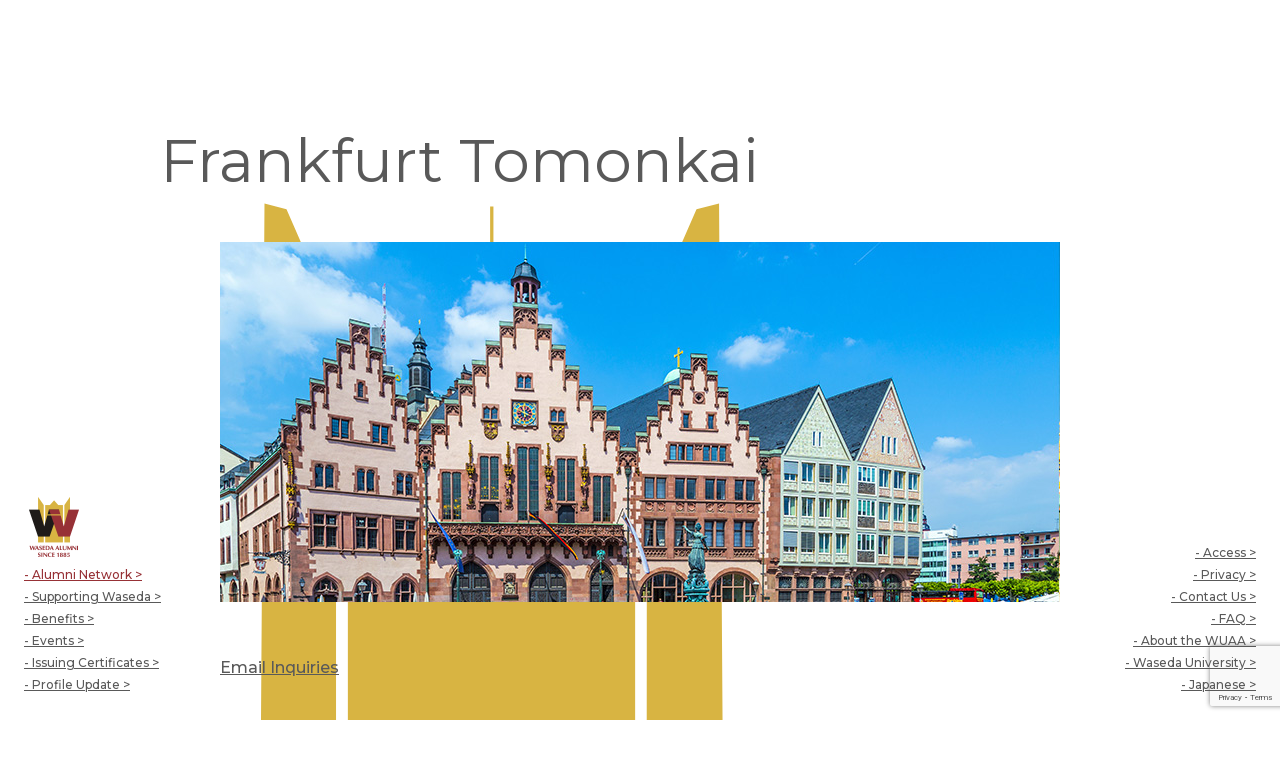

--- FILE ---
content_type: text/html; charset=UTF-8
request_url: https://www.wasedaalumni.jp/e/tomonkai/frankfurt/
body_size: 35509
content:

<!DOCTYPE html>
<html>
<head>
	<meta name="viewport" content="width=640">
  	<link href="https://fonts.googleapis.com/css?family=Montserrat:100,200,300,400,500,600,700,800,900" rel="stylesheet">
	<link rel="stylesheet" href="/en/css/common.css">
	<script>
		var d = new Date().getTime();
		document.write('<link rel="stylesheet" href="/en/css/tomon.css?v='+new Date().getTime()+'">');
		document.write('<link rel="stylesheet" href="/en/css/pages.css?v='+new Date().getTime()+'">');
	</script>
	<script type="text/javascript" src="/en/js/jquery-1.9.0.min.js"></script>
	<script type="text/javascript" src="//maps.google.com/maps/api/js?v=3&amp;language=en&amp;key=AIzaSyC4v7CUkIQL_Tdk4Ua-F1yf5obKmVECW6c"></script>
<link rel="canonical" href="//www.wasedaalumni.jp/e/tomonkai" /><meta name="description" content="Waseda has an alumni network both inside and outside Japan. Find your local group on our world map or group list."/><meta property="og:title" content="[Waseda Alumni] frankfurt"><meta property="og:description" content="Waseda has an alumni network both inside and outside Japan. Find your local group on our world map or group list."><meta property="og:url" content="//www.wasedaalumni.jp/e/tomonkai"> 	<meta property="og:image" content="//www.wasedaalumni.jp/en/img/common/en_ogp.png">
 	<meta property="og:type" content="website">
 	<meta property="og:url" content="//www.wasedaalumni.jp/e/tomonkai">
    <link rel="shortcut icon" href="//www.wasedaalumni.jp/images/top/favicon.ico" />
    <title>Frankfurt Tomonkai | Waseda Alumni</title>
	<meta name='robots' content='max-image-preview:large' />
	<style>img:is([sizes="auto" i], [sizes^="auto," i]) { contain-intrinsic-size: 3000px 1500px }</style>
	<script type="text/javascript">
/* <![CDATA[ */
window._wpemojiSettings = {"baseUrl":"https:\/\/s.w.org\/images\/core\/emoji\/15.0.3\/72x72\/","ext":".png","svgUrl":"https:\/\/s.w.org\/images\/core\/emoji\/15.0.3\/svg\/","svgExt":".svg","source":{"concatemoji":"https:\/\/www.wasedaalumni.jp\/alumni\/wp-includes\/js\/wp-emoji-release.min.js?ver=6.7.4"}};
/*! This file is auto-generated */
!function(i,n){var o,s,e;function c(e){try{var t={supportTests:e,timestamp:(new Date).valueOf()};sessionStorage.setItem(o,JSON.stringify(t))}catch(e){}}function p(e,t,n){e.clearRect(0,0,e.canvas.width,e.canvas.height),e.fillText(t,0,0);var t=new Uint32Array(e.getImageData(0,0,e.canvas.width,e.canvas.height).data),r=(e.clearRect(0,0,e.canvas.width,e.canvas.height),e.fillText(n,0,0),new Uint32Array(e.getImageData(0,0,e.canvas.width,e.canvas.height).data));return t.every(function(e,t){return e===r[t]})}function u(e,t,n){switch(t){case"flag":return n(e,"\ud83c\udff3\ufe0f\u200d\u26a7\ufe0f","\ud83c\udff3\ufe0f\u200b\u26a7\ufe0f")?!1:!n(e,"\ud83c\uddfa\ud83c\uddf3","\ud83c\uddfa\u200b\ud83c\uddf3")&&!n(e,"\ud83c\udff4\udb40\udc67\udb40\udc62\udb40\udc65\udb40\udc6e\udb40\udc67\udb40\udc7f","\ud83c\udff4\u200b\udb40\udc67\u200b\udb40\udc62\u200b\udb40\udc65\u200b\udb40\udc6e\u200b\udb40\udc67\u200b\udb40\udc7f");case"emoji":return!n(e,"\ud83d\udc26\u200d\u2b1b","\ud83d\udc26\u200b\u2b1b")}return!1}function f(e,t,n){var r="undefined"!=typeof WorkerGlobalScope&&self instanceof WorkerGlobalScope?new OffscreenCanvas(300,150):i.createElement("canvas"),a=r.getContext("2d",{willReadFrequently:!0}),o=(a.textBaseline="top",a.font="600 32px Arial",{});return e.forEach(function(e){o[e]=t(a,e,n)}),o}function t(e){var t=i.createElement("script");t.src=e,t.defer=!0,i.head.appendChild(t)}"undefined"!=typeof Promise&&(o="wpEmojiSettingsSupports",s=["flag","emoji"],n.supports={everything:!0,everythingExceptFlag:!0},e=new Promise(function(e){i.addEventListener("DOMContentLoaded",e,{once:!0})}),new Promise(function(t){var n=function(){try{var e=JSON.parse(sessionStorage.getItem(o));if("object"==typeof e&&"number"==typeof e.timestamp&&(new Date).valueOf()<e.timestamp+604800&&"object"==typeof e.supportTests)return e.supportTests}catch(e){}return null}();if(!n){if("undefined"!=typeof Worker&&"undefined"!=typeof OffscreenCanvas&&"undefined"!=typeof URL&&URL.createObjectURL&&"undefined"!=typeof Blob)try{var e="postMessage("+f.toString()+"("+[JSON.stringify(s),u.toString(),p.toString()].join(",")+"));",r=new Blob([e],{type:"text/javascript"}),a=new Worker(URL.createObjectURL(r),{name:"wpTestEmojiSupports"});return void(a.onmessage=function(e){c(n=e.data),a.terminate(),t(n)})}catch(e){}c(n=f(s,u,p))}t(n)}).then(function(e){for(var t in e)n.supports[t]=e[t],n.supports.everything=n.supports.everything&&n.supports[t],"flag"!==t&&(n.supports.everythingExceptFlag=n.supports.everythingExceptFlag&&n.supports[t]);n.supports.everythingExceptFlag=n.supports.everythingExceptFlag&&!n.supports.flag,n.DOMReady=!1,n.readyCallback=function(){n.DOMReady=!0}}).then(function(){return e}).then(function(){var e;n.supports.everything||(n.readyCallback(),(e=n.source||{}).concatemoji?t(e.concatemoji):e.wpemoji&&e.twemoji&&(t(e.twemoji),t(e.wpemoji)))}))}((window,document),window._wpemojiSettings);
/* ]]> */
</script>
<style id='wp-emoji-styles-inline-css' type='text/css'>

	img.wp-smiley, img.emoji {
		display: inline !important;
		border: none !important;
		box-shadow: none !important;
		height: 1em !important;
		width: 1em !important;
		margin: 0 0.07em !important;
		vertical-align: -0.1em !important;
		background: none !important;
		padding: 0 !important;
	}
</style>
<link rel='stylesheet' id='contact-form-7-css' href='https://www.wasedaalumni.jp/alumni/wp-content/plugins/contact-form-7/includes/css/styles.css?ver=6.0.6' type='text/css' media='all' />
<link rel="https://api.w.org/" href="https://www.wasedaalumni.jp/wp-json/" /><link rel="alternate" title="oEmbed (JSON)" type="application/json+oembed" href="https://www.wasedaalumni.jp/wp-json/oembed/1.0/embed?url=https%3A%2F%2Fwww.wasedaalumni.jp%2Fe%2Ftomonkai%2Ffrankfurt" />
<link rel="alternate" title="oEmbed (XML)" type="text/xml+oembed" href="https://www.wasedaalumni.jp/wp-json/oembed/1.0/embed?url=https%3A%2F%2Fwww.wasedaalumni.jp%2Fe%2Ftomonkai%2Ffrankfurt&#038;format=xml" />

<!-- BEGIN: WP Social Bookmarking Light HEAD --><meta name="mixi-check-robots" content="noimage"/><script>
    (function (d, s, id) {
        var js, fjs = d.getElementsByTagName(s)[0];
        if (d.getElementById(id)) return;
        js = d.createElement(s);
        js.id = id;
        js.src = "//connect.facebook.net/ja_JP/sdk.js#xfbml=1&version=v2.7";
        fjs.parentNode.insertBefore(js, fjs);
    }(document, 'script', 'facebook-jssdk'));
</script>
<style type="text/css">.wp_social_bookmarking_light{
    border: 0 !important;
    padding: 0 !important;
    margin: 0 !important;
}
.wp_social_bookmarking_light div{
    float: left !important;
    border: 0 !important;
    padding: 0 !important;
    margin: 0 5px 0px 0 !important;
    /* height: 23px !important; */
    text-indent: 0 !important;
}
.wp_social_bookmarking_light img{
    border: 0 !important;
    padding: 0;
    margin: 0;
    vertical-align: top !important;
}
.wp_social_bookmarking_light_clear{
    clear: both !important;
}
.wsbl_twitter{
    width: 100px;
}
</style>
<!-- END: WP Social Bookmarking Light HEAD -->
	<!-- Global site tag (gtag.js) - Google Analytics -->
<script async src="https://www.googletagmanager.com/gtag/js?id=G-P2EPYJD85C"></script>
<script>
  window.dataLayer = window.dataLayer || [];
  function gtag(){dataLayer.push(arguments);}
  gtag('js', new Date());

  gtag('config', 'G-P2EPYJD85C');
  gtag('config', 'UA-45881271-2');
</script></head>
<body>


<div id="wrapper">
  <div id="top_bg"><i><img id="top_bg_img" src="/en/bg/okuma.svg" width="2000" height="1959" /></i></div>
	<div id="contwrap">
		<div class="top">
			<section class="tomonkai_text page_second">
			<article class="textarea">
<h1 class="h1_second_title">
		<span>Frankfurt Tomonkai</span><br />
	</h1>
<div class="top_image">
		<img decoding="async" src="/en/img/tomonkai/frankfurt/top.jpg" alt="" />
	</div>
<div class="about_us">
		<a class="contact_link" href="/e/inquiry/">Email Inquiries</a><!-- <a href="#" target="_blank">Website</a> -->
    </div>
<h4>About the Frankfurt Tomonkai</h4>
<p>Frankfurt Tomonkai was established in October 1993. Currently, we have 24 members, most of whom live in Frankfurt am Main, Hessen and some do in Rheinland-Pfalz or Baden-Württemberg. Our main activities include regular drinking parties, a joint New Year’s party with Mita-kai (Keio Alumni Association) and Sophia-kai (Sophia Alumni Association), and golf competitions against Mita-kai. Under the current COVID-19 related restrictions, we have not been able to gather but members exchange information and interact with each other online.  Although we “meet and part” and the members “change from year to year” (from Waseda&#8217;s anthem), we enjoy such opportunities hoping that Tomonkai will develop further as an excellent place for Waseda alumni to feel free to get together in a foreign country. Please do feel free to get in touch with us if you have any plans to visit Frankfurt am Main.<br />
<strong>Fumio Tadano</strong>（Graduated in 2001, School of Law）</p>
<figure>
		<span><br />
			<img decoding="async" src="/en/img/tomonkai/frankfurt/01.jpg" alt="" /><figcaption>Meeting of the Frankfurt Tomonkai organizing members on October 21, 2021</figcaption></span><br />
    </figure>
</article>
<article class="textarea">
<h4>The attractive points of Frankfurt</h4>
<p>Frankfurt is Germany’s commercial and financial center. Unlike other German cities, the city center is lined with skyscrapers. The Main River, a tributary of the Rhine, flows through the city, and we can see traditional European-style buildings and architecture such as a cathedral and modern high-rise buildings at the same time from the bridges that cross the river. In addition to many modern buildings, Frankfurt also features lush greenery and well-maintained parks located throughout the city. On weekends, there are many people relax on blankets spread out on grassy lawns. Even wild rabbits sometimes appear in the park just a short walk from my office.
</p>
<p>Frankfurt Airport is one of the largest hubs in Europe, with convenient access from Japan. On a clear day, you can see numerous contrails crisscrossing Frankfurt’s skies. Major tourist attractions are concentrated in the city center, so it’s also possible to do some sightseeing in your spare time when traveling here from Japan on business. Frankfurt is also well known as the city where Goethe was born. Visitors can also explore Goethe’s birthplace, which was completely reconstructed.<br />
<strong>Natsuki Ii</strong> (Graduated in 2016 with a master’s degree, Graduate School of Asia-Pacific Studies)</p>
<figure>
		<span><br />
			<img decoding="async" src="/en/img/tomonkai/frankfurt/02.jpg" alt="" /><figcaption>View of the city center from a bridge over the Main River</figcaption></span><span><br />
			<img decoding="async" src="/en/img/tomonkai/frankfurt/03.jpg" alt="" /><figcaption>A park in the downtown area</figcaption></span><br />
	</figure>
</article>
<article class="textarea">
<h4>Message from the Chairperson</h4>
<p>Five years have passed since I was assigned to work in Germany in June 2017. This was my third assignment in the country. In my 32-years of career, I have spent a total of 16 years abroad. As time goes by, I find myself reminiscing more and more about the days I spent with my many mates at Waseda, studying and talking together, and each phrase of Waseda’s anthem that carries its own meaning often flows through my mind. Don’t you ever wonder how nice it would be to have fellow companions with whom you could share the sights and times of your memories?</p>
<p>This year marks the 30th anniversary of the Frankfurt Tomonkai, which currently has 24 members. Its compact and flat organization enables members to interact very casually and openly; therefore, it’s a very easygoing and flexible. I would like to promote and gradually develop the Tomonkai as a place where alumni gathered here by chance can casually interact with each other in their own stance and style and where all members (with expectations similar to mine) can relax and enjoy themselves.</p>
<p>I would hope and look forward that the COVID-19 regulations will soon be eased substantially and that we will be able to resume our activities again in the very near future.<br />
<strong>Yoichi Takasago</strong> (Graduated in 1991, School of Political Science and Economics)</p>
</article>
<article class="textarea">
<h4>Messages from the Members</h4>
<p>I joined the Frankfurt Tomonkai through an introduction from a senior colleague at work. Although it’s been five years since being posted here, due to work shifts and the COVID-19 pandemic, I have still not had the opportunity to attend any of the gatherings to meet other members in person. I’m hoping that I will be able to attend the next get-together.</p>
<p>I enjoy the occasional trips I take with my family to various parts of Europe, and I believe that the experience of living and experiencing the values and ways of thinking of the people of Germany and Europe and seeing Japan from a foreign perspective will prove to be a valuable asset for myself and my family.<br />
<strong>Norio Nakamura</strong> (Graduated in 1992, School of Science and Engineering)</p>
<p>Three years have passed since I arrived in Frankfurt, my first overseas assignment. In my second year, just as I was finally settling in, the COVID-19 pandemic struck the world, and my lifestyle took a sudden turn with restricted mobility. Under such circumstances, I was impressed with  the national character of the German people, who patiently adapted to this challenging situation. Finally, the restrictions have recently been eased, and now I look forward to interacting again with the members of the Frankfurt Tomonkai very soon to make up for the many lost opportunities.<br /><strong>Naotaka Mukoyama</strong> (Graduated in 1993, School of Science and Engineering, Graduated in 1995 with a master’s degree, Graduate School of Science and Engineering)</p>
<p>My first stay in Germany was as a one-year exchange student during my studies at Waseda University. After graduation, I worked for a German company in Tokyo for several years before moving to a Japanese company in Frankfurt. Since then, time has flown: this year marks my 17th year living in Germany. The appeal of the Frankfurt Tomonkai, of which I have been a member since moving to Germany, is its friendly atmosphere. Approximately ten people gather at our get-togethers, which is just the right size to be able to talk to everyone. On each occasion, I feel grateful for the valuable opportunity to chat with members of different professions and ages openly and frankly.<br />
<strong>Yuka Kobayashi</strong>(Graduated in 2001, School of Human Sciences)</p>
<figure>
		<span><br />
			<img decoding="async" src="/en/img/tomonkai/frankfurt/04.jpg" alt="" /><figcaption>Frankfurt’s Christmas market that resumed in 2021</figcaption></span><br />
	</figure>
</article>
<p><!-- 出典 --></p>
<article class="textarea">
<p>Covered in Waseda Gakuho, August 2022 Issue</p>
<p><a href="/e/tomonkai/#alumni_list">Return to Alumni Network World Map</a></p>
</article>
<div class="tomonkai_region_wrap">
			<section class="tomonkai_region">
		    <h4>List of Overseas Branches/<br class="sp_only">Overseas Tomonkai/<br>Overseas Tomonkai <br class="sp_only">Branches Located in Japan</h4>
				<h5>Overseas Branches</h5>
        <dl>
          <dd>
            <a href="/e/tomonkai/china/">Alumni Association in China</a><i> / </i>
            <a href="/e/tomonkai/korea/">Alumni Association in Korea</a><i> / </i>
            <a href="/e/tomonkai/taiwan/">Alumni Association in Taiwan</a>
          </dd>
        </dl>

				<h5>Overseas Tomonkai</h5>
        <dl>
          <dt>Asia</dt>
          <dd>
            <a href="/e/tomonkai/ass_china/">Alumni Association in China, Overseas Branch</a><i> / </i><br>
            <a href="/e/tomonkai/bangalore/">Bangalore Tomonkai</a><i> / </i>
            <a href="/e/tomonkai/bangkok/">Bangkok Tomonkai</a><i> / </i>
            <a href="/e/tomonkai/beijing/">Beijing Tomonkai</a><i> / </i>
            <a href="/e/tomonkai/cambodia/">Cambodia Tomonkai</a><i> / </i>
            <a href="/e/tomonkai/dalian/">Dalian Tomonkai</a><i> / </i>
            <a href="/e/tomonkai/hanoi/">Hanoi Tomonkai</a><i> / </i>
            <a href="/e/tomonkai/hongkong/">Hong Kong Tomonkai</a><i> / </i>
            <a href="/e/tomonkai/india/">India Tomonkai</a><i> / </i><br>
            <a href="/e/tomonkai/jakarta/">Jakarta Tomonkai</a><i> / </i>
            <a href="/e/tomonkai/kanan/">Kanan (South China) Tomonkai</a><i> / </i>
            <a href="/e/tomonkai/malaysia/">Malaysia Tomonkai</a><i> / </i>
            <a href="/e/tomonkai/manila/">Manila Tomonkai</a><i> / </i>
            <a href="/e/tomonkai/mumbai/">Mumbai Tomonkai</a><i> / </i>
            <a href="/e/tomonkai/myanmar/">Myanmar Tomonkai</a><i> / </i>
            <a href="/e/tomonkai/saigon/">Saigon Tomonkai</a><i> / </i>
            <a href="/e/tomonkai/seoul/">Seoul Tomonkai</a><i> / </i>
            <a href="/e/tomonkai/shanghai/">Shanghai Tomonkai</a><i> / </i>
            <a href="/e/tomonkai/singapore/">Singapore Tomonkai</a><i> / </i>
            <a href="/e/tomonkai/suzhou/">Suzhou Tomonkai</a><i> / </i>
            <a href="/e/tomonkai/taipei/">Taipei Tomonkai</a><i> / </i>
            <a href="/e/tomonkai/ulanbator/">Ulan Bator Tomonkai</a>
          </dd>
          <dt>Oceania</dt>
          <dd>
            <a href="/e/tomonkai/brisbane/">Brisbane Tomonkai</a><i> / </i>
            <a href="/e/tomonkai/melbourne/">Melbourne Tomonkai</a><i> / </i>
            <a href="/e/tomonkai/perth/">Perth Tomonkai</a><i> / </i>
            <a href="/e/tomonkai/sydney/">Sydney Tomonkai</a>
          </dd>
          <dt>North America</dt>
          <dd>
            <a href="/e/tomonkai/boston/">Boston Tomonkai</a><i> / </i>
            <a href="/e/tomonkai/chicago/">Chicago Tomonkai</a><i> / </i>
            <a href="/e/tomonkai/georgia/">Georgia Tomonkai</a><i> / </i>
            <a href="/e/tomonkai/washington/">Greater Washington Tomonkai</a><i> / </i>
            <a href="/e/tomonkai/hawaii/">Hawaii Tomonkai</a><i> / </i>
            <a href="/e/tomonkai/houston/">Houston Tomonkai</a><i> / </i>
            <a href="/e/tomonkai/losangeles/">Los Angeles Tomonkai</a><i> / </i>
            <a href="/e/tomonkai/michigan/">Michigan Tomonkai</a><i> / </i>
            <a href="/e/tomonkai/newyork/">New York Tomonkai</a><i> / </i>
            <a href="/e/tomonkai/sanfrancisco/">San Francisco Tomonkai</a><i> / </i>
            <a href="/e/tomonkai/seattle/">Seattle Tomonkai</a><i> / </i>
            <a href="/e/tomonkai/toronto/">Toronto Tomonkai</a><i> / </i>
            <a href="/e/tomonkai/vancouver/">Vancouver Tomonkai</a>
          </dd>
          <dt>Central and South America</dt>
          <dd>
            <a href="/e/tomonkai/brazil/">Brazil Tomonkai</a><i> / </i>
            <a href="/e/tomonkai/chile/">Chile Tomonkai</a><i> / </i>
            <a href="/e/tomonkai/lima/">Lima Tomonkai</a><i> / </i>
            <a href="/e/tomonkai/mexico/">Mexico Tomonkai</a>
          </dd>
          <dt>Europe</dt>
          <dd>
            <a href="/e/tomonkai/belgium/">Belgium Tomonkai</a><i> / </i>
            <a href="/e/tomonkai/berlin/">Berlin Tomonkai</a><i> / </i>
            <a href="/e/tomonkai/denmark/">Denmark Tomonkai</a><i> / </i>
            <a href="/e/tomonkai/dusseldorf/">Dusseldorf Tomonkai</a><i> / </i><br>
            <a href="/e/tomonkai/frankfurt/">Frankfurt Tomonkai</a><i> / </i>
            <a href="/e/tomonkai/geneva/">Geneva Tomonkai</a><i> / </i>
            <a href="/e/tomonkai/moscow/">Moscow Tomonkai</a><i> / </i>
            <a href="/e/tomonkai/netherlands/">Netherlands Tomonkai</a><i> / </i>
            <a href="/e/tomonkai/paris/">Paris Tomonkai</a><i> / </i>
            <a href="/e/tomonkai/stockholm/">Stockholm Tomonkai</a><i> / </i>
            <a href="/e/tomonkai/uk/">UK Tomonkai</a>
          </dd>
          <dt>Middle East</dt>
          <dd>
            <a href="/e/tomonkai/abudhabi/">Abu Dhabi Tomonkai</a><i> / </i>
            <a href="/e/tomonkai/dubai/">Dubai Tomonkai</a><i> / </i>
            <a href="/e/tomonkai/qatar/">Qatar Tomonkai</a><i> / </i>
            <a href="/e/tomonkai/tehran/">Tehran Tomonkai</a>
          </dd>
          <dt>Africa</dt>
          <dd>
            <a href="/e/tomonkai/egypt/">Egypt Tomonkai</a><i> / </i>
            <a href="/e/tomonkai/johannesburg/">Johannesburg Tomonkai</a><i> / </i>
            <a href="/e/tomonkai/kenya/">Kenya Tomonkai</a>
          </dd>
        </dl>
        <h5>Overseas Tomonkai Branches Located in Japan</h5>
        <dl>
<!--           <dt></dt> -->
          <dd>
            <a href="/e/tomonkai/jp_bankok/">Bangkok Tomonkai Japanese Branch</a><i> / </i>
            <a href="/e/tomonkai/jp_beijing/">Beijing Tomonkai Tokyo Branch</a><i> / </i>
            <a href="/e/tomonkai/jp_dusseldorf/">Dusseldorf Tomonkai Tokyo Branch</a><i> / </i>
            <a href="/e/tomonkai/jp_gaoxiong/">Gaoxiong Tomonkai Alumni Association</a><i> / </i>
            <a href="/e/tomonkai/jp_hanoi/">Hanoi Tomonkai Japanese Branch</a><i> / </i>
            <a href="/e/tomonkai/jp_jakarta/">Jakarta Tomonkai Alumni Association</a><i> / </i>
            <a href="/e/tomonkai/jp_losangeles/">Los Angeles Tomonkai Japan</a><i> / </i>
            <a href="/e/tomonkai/jp_newyork/">New York Tomonkai Tokyo Branch</a><i> / </i><br>
            <a href="/e/tomonkai/jp_paris/">Paris Tomonkai Tokyo Branch</a><i> / </i>
            <a href="/e/tomonkai/jp_saigon/">Saigon Tomonkai Japanese Branch</a><i> / </i>
            <a href="/e/tomonkai/jp_shanghai/">Shanghai Tomonkai Tokyo Branch</a><i> / </i>
            <a href="/e/tomonkai/jp_singapore/">Singapore Tomonkai Japanese Branch</a><i> / </i>
            <a href="/e/tomonkai/jp_brazil/">Tokyo Brazil Tomonkai</a><i> / </i>
            <a href="/e/tomonkai/jp_hongkong/">Tokyo Hong Kong Tomonkai</a><i> / </i>
            <a href="/e/tomonkai/jp_melbourne/">Tokyo Melbourne Tomonkai</a><i> / </i>
            <a href="/e/tomonkai/jp_uk/">UK Tomonkai Tokyo Branch</a>
          </dd>
        </dl>
			</section>
</div>			</section>
		</div>
	    <div class="second_last">
			
<!--     	    <section class="footer_social">
        	  <span>
            	<a href="#" class="footer_facebook"><img src="/en/img/icon/i_fb.png" alt="" /></a>      
            	<a href="#" class="footer_twitter"><img src="/en/img/icon/i_x.png" alt="" /></a>
          	  </span>
          	  <i class="footer_copy">Copyright (C) Waseda University Alumni Association,<br>All rights reserved.</i>
        	</section> -->

    	    <section class="footer_social">
        	  <span>
            	<a href="https://www.facebook.com/sharer/sharer.php?u=http://www.wasedaalumni.jp/e/tomonkai" target="blank" class="footer_facebook"><img src="/en/img/icon/i_fb.png" width="11" height="20" alt="" /></a>
            	<a href="https://x.com/share?url=http://www.wasedaalumni.jp/e/tomonkai&text=Waseda Alumni" target="blank" class="footer_twitter"><img src="/en/img/icon/i_x.png" width="18" height="18" alt="" /></a>
          	</span>
          	<i class="footer_copy">Copyright (C) Waseda University Alumni Association,<br>All rights reserved.</i>
        	</section>
	    </div>
	</div>
	<script type="text/javascript" src="/en/js/script.js"></script>
</div>




<div class="n_tomonkai">
<div id="navi_left">
  <a class="navi_toplogo" href="/e#s"><img src="/en/img/common/alumni_logo.png" alt="" /></a>
  <ul>
    <li><a class="topnavi_alumni" href="/e/tomonkai/">- Alumni Network ></a></li>
    <li><a class="topnavi_support" href="/e/support/">- Supporting Waseda ></a></li>
    <li><a class="topnavi_benefits" href="/e/benefits/">- Benefits ></a></li>
    <li><a class="topnavi_events" href="/e/events/">- Events ></a></li>
    <li><a class="topnavi_certificates" href="/e/certificates/">- Issuing Certificates ></a></li>
    <li><a class="topnavi_profile" href="/e/changepi/">- Profile Update ></a></li>
  </ul>
</div>
<div id="navi_right">
  <ul>
<!--     <li><a href="https://www.waseda.jp/top/en/access" target="blank">- Access ></a></li> -->
    <li><a href="/e/certificates/#access">- Access ></a></li>
    <li><a class="topnavi_privacy" href="/e/security/">- Privacy ></a></li>
    <li><a href="https://my.waseda.jp/application/noauth/application-detail-noauth?param=eW-vU9JdryHz02wXBagD9g&subsessionWindowId=" target="blank">- Contact Us ></a></li>
    <li><a class="topnavi_faq" href="/e/faq/">- FAQ ></a></li>
<!--     <li><a href="/e/sitemap/">- Site Map ></a></li> -->
    <li><a class="topnavi_about" href="/e/about/">- About the WUAA ></a></li>
    <li><a href="https://www.waseda.jp/top/en" target="blank">- Waseda University ></a></li>
    <li><a href="/" target="blank">- Japanese ></a></li>
  </ul> 
</div>
</div>
<style>
.n_tomonkai .topnavi_alumni, .n_support .topnavi_support, .n_benefits .topnavi_benefits, .n_events .topnavi_events, .n_certificates .topnavi_certificates, .n_changepi .topnavi_profile, .n_security .topnavi_privacy, .n_faq .topnavi_faq, .n_about .topnavi_about {
    text-decoration: underline;
    color: #973136;
}  
</style>

<div class="navi_fullsc">
        <section class="topnavi_alumni">
          <div class="fullsc_inner">
          <div class="fullsc_txt">
            <article class="textarea">
              <h4 class="icon_global">Tomonkai Alumni Network</h4>
              <p>The organization of Waseda University graduates is called the Tomonkai.<br>The Tomonkai is active all over Japan and around the world, throughout different regions, age groups, and industries.</p>
            </article>
            <article class="textarea-clone">
              <h4 class="icon_global">Tomonkai Alumni Network</h4>
              <p>The organization of Waseda University graduates is called the Tomonkai.<br>The Tomonkai is active all over Japan and around the world, throughout different regions, age groups, and industries.</p>
            </article>
          </div>
          <figure class="network_img_large"></figure>            
          </div>
        </section>
        <section class="topnavi_support">
          <div class="fullsc_inner">
          <div class="fullsc_txt">
            <article class="textarea">
              <h4 class="icon_cube">Supporting Waseda</h4>
              <p>Your alumni association dues are used to fund scholarships, the 100-yen breakfast project, lectures funded by the Alumni Association, and other activities to support the university and current students.</p>
            </article>
            <article class="textarea-clone">
              <h4 class="icon_cube">Supporting Waseda</h4>
              <p>Your alumni association dues are used to fund scholarships, the 100-yen breakfast project, lectures funded by the Alumni Association, and other activities to support the university and current students.</p>
            </article>
          </div>
          <figure class="support_img_large"></figure>            
          </div>
        </section>
        <section class="topnavi_benefits">
          <div class="fullsc_inner">
          <div class="fullsc_txt">
            <article class="textarea">
              <h4 class="icon_graph">Benefits</h4>
              <p>Dues-paying members receive the alumni association magazine in the mail and are also eligible for a variety of services, including welfare services and use of facilities.</p>
            </article>
            <article class="textarea-clone">
              <h4 class="icon_graph">Benefits</h4>
              <p>Dues-paying members receive the alumni association magazine in the mail and are also eligible for a variety of services, including welfare services and use of facilities.</p>
            </article>
          </div>
          <figure class="benefits_img_large"></figure>            
          </div>
        </section>
        <section class="topnavi_events">
          <div class="fullsc_inner">
          <div class="fullsc_txt">
            <article class="textarea">
              <h4 class="icon_chair">Events</h4>
              <p>The WUAA plans and holds a variety of events to deepen connections between its members and bring back memories of their school days.</p>
            </article>
            <article class="textarea-clone">
              <h4 class="icon_chair">Events</h4>
              <p>The WUAA plans and holds a variety of events to deepen connections between its members and bring back memories of their school days.</p>
            </article>
          </div>
          <figure class="events_img_large"></figure>            
          </div>
        </section>
        <section class="topnavi_certificates">
          <div class="fullsc_inner">
          <div class="fullsc_txt">
            <article class="textarea">
              <h4 class="icon_board01">Issuing Certificates</h4>
              <p>Explains how certificates are issued for graduates.</p>
            </article>
            <article class="textarea-clone">
              <h4 class="icon_board01">Issuing Certificates</h4>
              <p>Explains how certificates are issued for graduates.</p>
            </article>
          </div>
          <figure class="certificates_img_large"></figure>
          </div>
        </section>
        <section class="topnavi_profile">
          <div class="fullsc_inner">
          <div class="fullsc_txt">
            <article class="textarea">
              <h4 class="icon_board02">Register/Change Personal Information</h4>
              <p>Explains registration of/changes to personal information and how to create a WasedaMail address.</p>
            </article>
            <article class="textarea-clone">
              <h4 class="icon_board02">Register/Change Personal Information</h4>
              <p>Explains registration of/changes to personal information and how to create a WasedaMail address.</p>
            </article>
          </div>
          <figure class="register_img_large"></figure>            
          </div>
        </section>
</div>

<!-- スマホ版メニュー -->
<div id="navi_sp">
  <div id="navi_sp_top">
    <a class="navi_toplogo_sp" href="/e#s"><img src="/en/img/common/alumni_logo.png" alt="" /></a>
    <a class="navi_sp_btn" href="#"><img src="/en/img/sp/sp_menu_btn.png" alt="" /></a>   
  </div>
  <div id="navi_sp_menu">
    <section>
      <ul>
        <li><a href="/e/tomonkai/">- Alumni Network ></a></li>
        <li><a href="/e/support/">- Supporting Waseda ></a></li>
        <li><a href="/e/benefits/">- Benefits ></a></li>
        <li><a href="/e/events/">- Events ></a></li>
        <li><a href="/e/certificates/">- Issuing Certificates ></a></li>
        <li><a href="/e/changepi/">- Profile Update ></a></li>
      </ul>
      <ul>
<!--         <li><a href="https://www.waseda.jp/top/en/access" target="blank">- Access ></a></li> -->
        <li><a href="/e/certificates/#access">- Access ></a></li>
        <li><a href="/e/security/">- Privacy ></a></li>
        <li><a href="https://my.waseda.jp/application/noauth/application-detail-noauth?param=eW-vU9JdryHz02wXBagD9g&subsessionWindowId=" target="blank">- Contact Us ></a></li>
        <li><a href="/e/faq/">- FAQ ></a></li>
<!--         <li><a href="/e/sitemap/">- Site Map ></a></li> -->
        <li><a href="/e/about/">- About the WUAA ></a></li>
        <li><a href="https://www.waseda.jp/top/en" target="blank">- Waseda University ></a></li>
        <li><a href="/" target="blank">- Japanese ></a></li>
      </ul> 
    </section>
  </div>
</div>
<script type="text/javascript" src="/en/js/hovermenu.js"></script>
<!-- Global site tag (gtag.js) - AdWords: 825910665 -->
<script async src="https://www.googletagmanager.com/gtag/js?id=AW-825910665"></script>
<script>
  window.dataLayer = window.dataLayer || [];
  function gtag(){dataLayer.push(arguments);}
  gtag('js', new Date());

  gtag('config', 'AW-825910665');
</script>


<!-- BEGIN: WP Social Bookmarking Light FOOTER -->    <script>!function(d,s,id){var js,fjs=d.getElementsByTagName(s)[0],p=/^http:/.test(d.location)?'http':'https';if(!d.getElementById(id)){js=d.createElement(s);js.id=id;js.src=p+'://platform.twitter.com/widgets.js';fjs.parentNode.insertBefore(js,fjs);}}(document, 'script', 'twitter-wjs');</script><!-- END: WP Social Bookmarking Light FOOTER -->
<script type="text/javascript" src="https://www.wasedaalumni.jp/alumni/wp-includes/js/dist/hooks.min.js?ver=4d63a3d491d11ffd8ac6" id="wp-hooks-js"></script>
<script type="text/javascript" src="https://www.wasedaalumni.jp/alumni/wp-includes/js/dist/i18n.min.js?ver=5e580eb46a90c2b997e6" id="wp-i18n-js"></script>
<script type="text/javascript" id="wp-i18n-js-after">
/* <![CDATA[ */
wp.i18n.setLocaleData( { 'text direction\u0004ltr': [ 'ltr' ] } );
/* ]]> */
</script>
<script type="text/javascript" src="https://www.wasedaalumni.jp/alumni/wp-content/plugins/contact-form-7/includes/swv/js/index.js?ver=6.0.6" id="swv-js"></script>
<script type="text/javascript" id="contact-form-7-js-translations">
/* <![CDATA[ */
( function( domain, translations ) {
	var localeData = translations.locale_data[ domain ] || translations.locale_data.messages;
	localeData[""].domain = domain;
	wp.i18n.setLocaleData( localeData, domain );
} )( "contact-form-7", {"translation-revision-date":"2025-04-11 06:42:50+0000","generator":"GlotPress\/4.0.1","domain":"messages","locale_data":{"messages":{"":{"domain":"messages","plural-forms":"nplurals=1; plural=0;","lang":"ja_JP"},"This contact form is placed in the wrong place.":["\u3053\u306e\u30b3\u30f3\u30bf\u30af\u30c8\u30d5\u30a9\u30fc\u30e0\u306f\u9593\u9055\u3063\u305f\u4f4d\u7f6e\u306b\u7f6e\u304b\u308c\u3066\u3044\u307e\u3059\u3002"],"Error:":["\u30a8\u30e9\u30fc:"]}},"comment":{"reference":"includes\/js\/index.js"}} );
/* ]]> */
</script>
<script type="text/javascript" id="contact-form-7-js-before">
/* <![CDATA[ */
var wpcf7 = {
    "api": {
        "root": "https:\/\/www.wasedaalumni.jp\/wp-json\/",
        "namespace": "contact-form-7\/v1"
    }
};
/* ]]> */
</script>
<script type="text/javascript" src="https://www.wasedaalumni.jp/alumni/wp-content/plugins/contact-form-7/includes/js/index.js?ver=6.0.6" id="contact-form-7-js"></script>
<script type="text/javascript" src="https://www.google.com/recaptcha/api.js?render=6LfUnBMrAAAAAKHnsydx9JoznawcgPF3ADpgonIZ&amp;ver=3.0" id="google-recaptcha-js"></script>
<script type="text/javascript" src="https://www.wasedaalumni.jp/alumni/wp-includes/js/dist/vendor/wp-polyfill.min.js?ver=3.15.0" id="wp-polyfill-js"></script>
<script type="text/javascript" id="wpcf7-recaptcha-js-before">
/* <![CDATA[ */
var wpcf7_recaptcha = {
    "sitekey": "6LfUnBMrAAAAAKHnsydx9JoznawcgPF3ADpgonIZ",
    "actions": {
        "homepage": "homepage",
        "contactform": "contactform"
    }
};
/* ]]> */
</script>
<script type="text/javascript" src="https://www.wasedaalumni.jp/alumni/wp-content/plugins/contact-form-7/modules/recaptcha/index.js?ver=6.0.6" id="wpcf7-recaptcha-js"></script>
</body>
</html>

--- FILE ---
content_type: text/html; charset=utf-8
request_url: https://www.google.com/recaptcha/api2/anchor?ar=1&k=6LfUnBMrAAAAAKHnsydx9JoznawcgPF3ADpgonIZ&co=aHR0cHM6Ly93d3cud2FzZWRhYWx1bW5pLmpwOjQ0Mw..&hl=en&v=PoyoqOPhxBO7pBk68S4YbpHZ&size=invisible&anchor-ms=20000&execute-ms=30000&cb=pkemzfpfaxjh
body_size: 48648
content:
<!DOCTYPE HTML><html dir="ltr" lang="en"><head><meta http-equiv="Content-Type" content="text/html; charset=UTF-8">
<meta http-equiv="X-UA-Compatible" content="IE=edge">
<title>reCAPTCHA</title>
<style type="text/css">
/* cyrillic-ext */
@font-face {
  font-family: 'Roboto';
  font-style: normal;
  font-weight: 400;
  font-stretch: 100%;
  src: url(//fonts.gstatic.com/s/roboto/v48/KFO7CnqEu92Fr1ME7kSn66aGLdTylUAMa3GUBHMdazTgWw.woff2) format('woff2');
  unicode-range: U+0460-052F, U+1C80-1C8A, U+20B4, U+2DE0-2DFF, U+A640-A69F, U+FE2E-FE2F;
}
/* cyrillic */
@font-face {
  font-family: 'Roboto';
  font-style: normal;
  font-weight: 400;
  font-stretch: 100%;
  src: url(//fonts.gstatic.com/s/roboto/v48/KFO7CnqEu92Fr1ME7kSn66aGLdTylUAMa3iUBHMdazTgWw.woff2) format('woff2');
  unicode-range: U+0301, U+0400-045F, U+0490-0491, U+04B0-04B1, U+2116;
}
/* greek-ext */
@font-face {
  font-family: 'Roboto';
  font-style: normal;
  font-weight: 400;
  font-stretch: 100%;
  src: url(//fonts.gstatic.com/s/roboto/v48/KFO7CnqEu92Fr1ME7kSn66aGLdTylUAMa3CUBHMdazTgWw.woff2) format('woff2');
  unicode-range: U+1F00-1FFF;
}
/* greek */
@font-face {
  font-family: 'Roboto';
  font-style: normal;
  font-weight: 400;
  font-stretch: 100%;
  src: url(//fonts.gstatic.com/s/roboto/v48/KFO7CnqEu92Fr1ME7kSn66aGLdTylUAMa3-UBHMdazTgWw.woff2) format('woff2');
  unicode-range: U+0370-0377, U+037A-037F, U+0384-038A, U+038C, U+038E-03A1, U+03A3-03FF;
}
/* math */
@font-face {
  font-family: 'Roboto';
  font-style: normal;
  font-weight: 400;
  font-stretch: 100%;
  src: url(//fonts.gstatic.com/s/roboto/v48/KFO7CnqEu92Fr1ME7kSn66aGLdTylUAMawCUBHMdazTgWw.woff2) format('woff2');
  unicode-range: U+0302-0303, U+0305, U+0307-0308, U+0310, U+0312, U+0315, U+031A, U+0326-0327, U+032C, U+032F-0330, U+0332-0333, U+0338, U+033A, U+0346, U+034D, U+0391-03A1, U+03A3-03A9, U+03B1-03C9, U+03D1, U+03D5-03D6, U+03F0-03F1, U+03F4-03F5, U+2016-2017, U+2034-2038, U+203C, U+2040, U+2043, U+2047, U+2050, U+2057, U+205F, U+2070-2071, U+2074-208E, U+2090-209C, U+20D0-20DC, U+20E1, U+20E5-20EF, U+2100-2112, U+2114-2115, U+2117-2121, U+2123-214F, U+2190, U+2192, U+2194-21AE, U+21B0-21E5, U+21F1-21F2, U+21F4-2211, U+2213-2214, U+2216-22FF, U+2308-230B, U+2310, U+2319, U+231C-2321, U+2336-237A, U+237C, U+2395, U+239B-23B7, U+23D0, U+23DC-23E1, U+2474-2475, U+25AF, U+25B3, U+25B7, U+25BD, U+25C1, U+25CA, U+25CC, U+25FB, U+266D-266F, U+27C0-27FF, U+2900-2AFF, U+2B0E-2B11, U+2B30-2B4C, U+2BFE, U+3030, U+FF5B, U+FF5D, U+1D400-1D7FF, U+1EE00-1EEFF;
}
/* symbols */
@font-face {
  font-family: 'Roboto';
  font-style: normal;
  font-weight: 400;
  font-stretch: 100%;
  src: url(//fonts.gstatic.com/s/roboto/v48/KFO7CnqEu92Fr1ME7kSn66aGLdTylUAMaxKUBHMdazTgWw.woff2) format('woff2');
  unicode-range: U+0001-000C, U+000E-001F, U+007F-009F, U+20DD-20E0, U+20E2-20E4, U+2150-218F, U+2190, U+2192, U+2194-2199, U+21AF, U+21E6-21F0, U+21F3, U+2218-2219, U+2299, U+22C4-22C6, U+2300-243F, U+2440-244A, U+2460-24FF, U+25A0-27BF, U+2800-28FF, U+2921-2922, U+2981, U+29BF, U+29EB, U+2B00-2BFF, U+4DC0-4DFF, U+FFF9-FFFB, U+10140-1018E, U+10190-1019C, U+101A0, U+101D0-101FD, U+102E0-102FB, U+10E60-10E7E, U+1D2C0-1D2D3, U+1D2E0-1D37F, U+1F000-1F0FF, U+1F100-1F1AD, U+1F1E6-1F1FF, U+1F30D-1F30F, U+1F315, U+1F31C, U+1F31E, U+1F320-1F32C, U+1F336, U+1F378, U+1F37D, U+1F382, U+1F393-1F39F, U+1F3A7-1F3A8, U+1F3AC-1F3AF, U+1F3C2, U+1F3C4-1F3C6, U+1F3CA-1F3CE, U+1F3D4-1F3E0, U+1F3ED, U+1F3F1-1F3F3, U+1F3F5-1F3F7, U+1F408, U+1F415, U+1F41F, U+1F426, U+1F43F, U+1F441-1F442, U+1F444, U+1F446-1F449, U+1F44C-1F44E, U+1F453, U+1F46A, U+1F47D, U+1F4A3, U+1F4B0, U+1F4B3, U+1F4B9, U+1F4BB, U+1F4BF, U+1F4C8-1F4CB, U+1F4D6, U+1F4DA, U+1F4DF, U+1F4E3-1F4E6, U+1F4EA-1F4ED, U+1F4F7, U+1F4F9-1F4FB, U+1F4FD-1F4FE, U+1F503, U+1F507-1F50B, U+1F50D, U+1F512-1F513, U+1F53E-1F54A, U+1F54F-1F5FA, U+1F610, U+1F650-1F67F, U+1F687, U+1F68D, U+1F691, U+1F694, U+1F698, U+1F6AD, U+1F6B2, U+1F6B9-1F6BA, U+1F6BC, U+1F6C6-1F6CF, U+1F6D3-1F6D7, U+1F6E0-1F6EA, U+1F6F0-1F6F3, U+1F6F7-1F6FC, U+1F700-1F7FF, U+1F800-1F80B, U+1F810-1F847, U+1F850-1F859, U+1F860-1F887, U+1F890-1F8AD, U+1F8B0-1F8BB, U+1F8C0-1F8C1, U+1F900-1F90B, U+1F93B, U+1F946, U+1F984, U+1F996, U+1F9E9, U+1FA00-1FA6F, U+1FA70-1FA7C, U+1FA80-1FA89, U+1FA8F-1FAC6, U+1FACE-1FADC, U+1FADF-1FAE9, U+1FAF0-1FAF8, U+1FB00-1FBFF;
}
/* vietnamese */
@font-face {
  font-family: 'Roboto';
  font-style: normal;
  font-weight: 400;
  font-stretch: 100%;
  src: url(//fonts.gstatic.com/s/roboto/v48/KFO7CnqEu92Fr1ME7kSn66aGLdTylUAMa3OUBHMdazTgWw.woff2) format('woff2');
  unicode-range: U+0102-0103, U+0110-0111, U+0128-0129, U+0168-0169, U+01A0-01A1, U+01AF-01B0, U+0300-0301, U+0303-0304, U+0308-0309, U+0323, U+0329, U+1EA0-1EF9, U+20AB;
}
/* latin-ext */
@font-face {
  font-family: 'Roboto';
  font-style: normal;
  font-weight: 400;
  font-stretch: 100%;
  src: url(//fonts.gstatic.com/s/roboto/v48/KFO7CnqEu92Fr1ME7kSn66aGLdTylUAMa3KUBHMdazTgWw.woff2) format('woff2');
  unicode-range: U+0100-02BA, U+02BD-02C5, U+02C7-02CC, U+02CE-02D7, U+02DD-02FF, U+0304, U+0308, U+0329, U+1D00-1DBF, U+1E00-1E9F, U+1EF2-1EFF, U+2020, U+20A0-20AB, U+20AD-20C0, U+2113, U+2C60-2C7F, U+A720-A7FF;
}
/* latin */
@font-face {
  font-family: 'Roboto';
  font-style: normal;
  font-weight: 400;
  font-stretch: 100%;
  src: url(//fonts.gstatic.com/s/roboto/v48/KFO7CnqEu92Fr1ME7kSn66aGLdTylUAMa3yUBHMdazQ.woff2) format('woff2');
  unicode-range: U+0000-00FF, U+0131, U+0152-0153, U+02BB-02BC, U+02C6, U+02DA, U+02DC, U+0304, U+0308, U+0329, U+2000-206F, U+20AC, U+2122, U+2191, U+2193, U+2212, U+2215, U+FEFF, U+FFFD;
}
/* cyrillic-ext */
@font-face {
  font-family: 'Roboto';
  font-style: normal;
  font-weight: 500;
  font-stretch: 100%;
  src: url(//fonts.gstatic.com/s/roboto/v48/KFO7CnqEu92Fr1ME7kSn66aGLdTylUAMa3GUBHMdazTgWw.woff2) format('woff2');
  unicode-range: U+0460-052F, U+1C80-1C8A, U+20B4, U+2DE0-2DFF, U+A640-A69F, U+FE2E-FE2F;
}
/* cyrillic */
@font-face {
  font-family: 'Roboto';
  font-style: normal;
  font-weight: 500;
  font-stretch: 100%;
  src: url(//fonts.gstatic.com/s/roboto/v48/KFO7CnqEu92Fr1ME7kSn66aGLdTylUAMa3iUBHMdazTgWw.woff2) format('woff2');
  unicode-range: U+0301, U+0400-045F, U+0490-0491, U+04B0-04B1, U+2116;
}
/* greek-ext */
@font-face {
  font-family: 'Roboto';
  font-style: normal;
  font-weight: 500;
  font-stretch: 100%;
  src: url(//fonts.gstatic.com/s/roboto/v48/KFO7CnqEu92Fr1ME7kSn66aGLdTylUAMa3CUBHMdazTgWw.woff2) format('woff2');
  unicode-range: U+1F00-1FFF;
}
/* greek */
@font-face {
  font-family: 'Roboto';
  font-style: normal;
  font-weight: 500;
  font-stretch: 100%;
  src: url(//fonts.gstatic.com/s/roboto/v48/KFO7CnqEu92Fr1ME7kSn66aGLdTylUAMa3-UBHMdazTgWw.woff2) format('woff2');
  unicode-range: U+0370-0377, U+037A-037F, U+0384-038A, U+038C, U+038E-03A1, U+03A3-03FF;
}
/* math */
@font-face {
  font-family: 'Roboto';
  font-style: normal;
  font-weight: 500;
  font-stretch: 100%;
  src: url(//fonts.gstatic.com/s/roboto/v48/KFO7CnqEu92Fr1ME7kSn66aGLdTylUAMawCUBHMdazTgWw.woff2) format('woff2');
  unicode-range: U+0302-0303, U+0305, U+0307-0308, U+0310, U+0312, U+0315, U+031A, U+0326-0327, U+032C, U+032F-0330, U+0332-0333, U+0338, U+033A, U+0346, U+034D, U+0391-03A1, U+03A3-03A9, U+03B1-03C9, U+03D1, U+03D5-03D6, U+03F0-03F1, U+03F4-03F5, U+2016-2017, U+2034-2038, U+203C, U+2040, U+2043, U+2047, U+2050, U+2057, U+205F, U+2070-2071, U+2074-208E, U+2090-209C, U+20D0-20DC, U+20E1, U+20E5-20EF, U+2100-2112, U+2114-2115, U+2117-2121, U+2123-214F, U+2190, U+2192, U+2194-21AE, U+21B0-21E5, U+21F1-21F2, U+21F4-2211, U+2213-2214, U+2216-22FF, U+2308-230B, U+2310, U+2319, U+231C-2321, U+2336-237A, U+237C, U+2395, U+239B-23B7, U+23D0, U+23DC-23E1, U+2474-2475, U+25AF, U+25B3, U+25B7, U+25BD, U+25C1, U+25CA, U+25CC, U+25FB, U+266D-266F, U+27C0-27FF, U+2900-2AFF, U+2B0E-2B11, U+2B30-2B4C, U+2BFE, U+3030, U+FF5B, U+FF5D, U+1D400-1D7FF, U+1EE00-1EEFF;
}
/* symbols */
@font-face {
  font-family: 'Roboto';
  font-style: normal;
  font-weight: 500;
  font-stretch: 100%;
  src: url(//fonts.gstatic.com/s/roboto/v48/KFO7CnqEu92Fr1ME7kSn66aGLdTylUAMaxKUBHMdazTgWw.woff2) format('woff2');
  unicode-range: U+0001-000C, U+000E-001F, U+007F-009F, U+20DD-20E0, U+20E2-20E4, U+2150-218F, U+2190, U+2192, U+2194-2199, U+21AF, U+21E6-21F0, U+21F3, U+2218-2219, U+2299, U+22C4-22C6, U+2300-243F, U+2440-244A, U+2460-24FF, U+25A0-27BF, U+2800-28FF, U+2921-2922, U+2981, U+29BF, U+29EB, U+2B00-2BFF, U+4DC0-4DFF, U+FFF9-FFFB, U+10140-1018E, U+10190-1019C, U+101A0, U+101D0-101FD, U+102E0-102FB, U+10E60-10E7E, U+1D2C0-1D2D3, U+1D2E0-1D37F, U+1F000-1F0FF, U+1F100-1F1AD, U+1F1E6-1F1FF, U+1F30D-1F30F, U+1F315, U+1F31C, U+1F31E, U+1F320-1F32C, U+1F336, U+1F378, U+1F37D, U+1F382, U+1F393-1F39F, U+1F3A7-1F3A8, U+1F3AC-1F3AF, U+1F3C2, U+1F3C4-1F3C6, U+1F3CA-1F3CE, U+1F3D4-1F3E0, U+1F3ED, U+1F3F1-1F3F3, U+1F3F5-1F3F7, U+1F408, U+1F415, U+1F41F, U+1F426, U+1F43F, U+1F441-1F442, U+1F444, U+1F446-1F449, U+1F44C-1F44E, U+1F453, U+1F46A, U+1F47D, U+1F4A3, U+1F4B0, U+1F4B3, U+1F4B9, U+1F4BB, U+1F4BF, U+1F4C8-1F4CB, U+1F4D6, U+1F4DA, U+1F4DF, U+1F4E3-1F4E6, U+1F4EA-1F4ED, U+1F4F7, U+1F4F9-1F4FB, U+1F4FD-1F4FE, U+1F503, U+1F507-1F50B, U+1F50D, U+1F512-1F513, U+1F53E-1F54A, U+1F54F-1F5FA, U+1F610, U+1F650-1F67F, U+1F687, U+1F68D, U+1F691, U+1F694, U+1F698, U+1F6AD, U+1F6B2, U+1F6B9-1F6BA, U+1F6BC, U+1F6C6-1F6CF, U+1F6D3-1F6D7, U+1F6E0-1F6EA, U+1F6F0-1F6F3, U+1F6F7-1F6FC, U+1F700-1F7FF, U+1F800-1F80B, U+1F810-1F847, U+1F850-1F859, U+1F860-1F887, U+1F890-1F8AD, U+1F8B0-1F8BB, U+1F8C0-1F8C1, U+1F900-1F90B, U+1F93B, U+1F946, U+1F984, U+1F996, U+1F9E9, U+1FA00-1FA6F, U+1FA70-1FA7C, U+1FA80-1FA89, U+1FA8F-1FAC6, U+1FACE-1FADC, U+1FADF-1FAE9, U+1FAF0-1FAF8, U+1FB00-1FBFF;
}
/* vietnamese */
@font-face {
  font-family: 'Roboto';
  font-style: normal;
  font-weight: 500;
  font-stretch: 100%;
  src: url(//fonts.gstatic.com/s/roboto/v48/KFO7CnqEu92Fr1ME7kSn66aGLdTylUAMa3OUBHMdazTgWw.woff2) format('woff2');
  unicode-range: U+0102-0103, U+0110-0111, U+0128-0129, U+0168-0169, U+01A0-01A1, U+01AF-01B0, U+0300-0301, U+0303-0304, U+0308-0309, U+0323, U+0329, U+1EA0-1EF9, U+20AB;
}
/* latin-ext */
@font-face {
  font-family: 'Roboto';
  font-style: normal;
  font-weight: 500;
  font-stretch: 100%;
  src: url(//fonts.gstatic.com/s/roboto/v48/KFO7CnqEu92Fr1ME7kSn66aGLdTylUAMa3KUBHMdazTgWw.woff2) format('woff2');
  unicode-range: U+0100-02BA, U+02BD-02C5, U+02C7-02CC, U+02CE-02D7, U+02DD-02FF, U+0304, U+0308, U+0329, U+1D00-1DBF, U+1E00-1E9F, U+1EF2-1EFF, U+2020, U+20A0-20AB, U+20AD-20C0, U+2113, U+2C60-2C7F, U+A720-A7FF;
}
/* latin */
@font-face {
  font-family: 'Roboto';
  font-style: normal;
  font-weight: 500;
  font-stretch: 100%;
  src: url(//fonts.gstatic.com/s/roboto/v48/KFO7CnqEu92Fr1ME7kSn66aGLdTylUAMa3yUBHMdazQ.woff2) format('woff2');
  unicode-range: U+0000-00FF, U+0131, U+0152-0153, U+02BB-02BC, U+02C6, U+02DA, U+02DC, U+0304, U+0308, U+0329, U+2000-206F, U+20AC, U+2122, U+2191, U+2193, U+2212, U+2215, U+FEFF, U+FFFD;
}
/* cyrillic-ext */
@font-face {
  font-family: 'Roboto';
  font-style: normal;
  font-weight: 900;
  font-stretch: 100%;
  src: url(//fonts.gstatic.com/s/roboto/v48/KFO7CnqEu92Fr1ME7kSn66aGLdTylUAMa3GUBHMdazTgWw.woff2) format('woff2');
  unicode-range: U+0460-052F, U+1C80-1C8A, U+20B4, U+2DE0-2DFF, U+A640-A69F, U+FE2E-FE2F;
}
/* cyrillic */
@font-face {
  font-family: 'Roboto';
  font-style: normal;
  font-weight: 900;
  font-stretch: 100%;
  src: url(//fonts.gstatic.com/s/roboto/v48/KFO7CnqEu92Fr1ME7kSn66aGLdTylUAMa3iUBHMdazTgWw.woff2) format('woff2');
  unicode-range: U+0301, U+0400-045F, U+0490-0491, U+04B0-04B1, U+2116;
}
/* greek-ext */
@font-face {
  font-family: 'Roboto';
  font-style: normal;
  font-weight: 900;
  font-stretch: 100%;
  src: url(//fonts.gstatic.com/s/roboto/v48/KFO7CnqEu92Fr1ME7kSn66aGLdTylUAMa3CUBHMdazTgWw.woff2) format('woff2');
  unicode-range: U+1F00-1FFF;
}
/* greek */
@font-face {
  font-family: 'Roboto';
  font-style: normal;
  font-weight: 900;
  font-stretch: 100%;
  src: url(//fonts.gstatic.com/s/roboto/v48/KFO7CnqEu92Fr1ME7kSn66aGLdTylUAMa3-UBHMdazTgWw.woff2) format('woff2');
  unicode-range: U+0370-0377, U+037A-037F, U+0384-038A, U+038C, U+038E-03A1, U+03A3-03FF;
}
/* math */
@font-face {
  font-family: 'Roboto';
  font-style: normal;
  font-weight: 900;
  font-stretch: 100%;
  src: url(//fonts.gstatic.com/s/roboto/v48/KFO7CnqEu92Fr1ME7kSn66aGLdTylUAMawCUBHMdazTgWw.woff2) format('woff2');
  unicode-range: U+0302-0303, U+0305, U+0307-0308, U+0310, U+0312, U+0315, U+031A, U+0326-0327, U+032C, U+032F-0330, U+0332-0333, U+0338, U+033A, U+0346, U+034D, U+0391-03A1, U+03A3-03A9, U+03B1-03C9, U+03D1, U+03D5-03D6, U+03F0-03F1, U+03F4-03F5, U+2016-2017, U+2034-2038, U+203C, U+2040, U+2043, U+2047, U+2050, U+2057, U+205F, U+2070-2071, U+2074-208E, U+2090-209C, U+20D0-20DC, U+20E1, U+20E5-20EF, U+2100-2112, U+2114-2115, U+2117-2121, U+2123-214F, U+2190, U+2192, U+2194-21AE, U+21B0-21E5, U+21F1-21F2, U+21F4-2211, U+2213-2214, U+2216-22FF, U+2308-230B, U+2310, U+2319, U+231C-2321, U+2336-237A, U+237C, U+2395, U+239B-23B7, U+23D0, U+23DC-23E1, U+2474-2475, U+25AF, U+25B3, U+25B7, U+25BD, U+25C1, U+25CA, U+25CC, U+25FB, U+266D-266F, U+27C0-27FF, U+2900-2AFF, U+2B0E-2B11, U+2B30-2B4C, U+2BFE, U+3030, U+FF5B, U+FF5D, U+1D400-1D7FF, U+1EE00-1EEFF;
}
/* symbols */
@font-face {
  font-family: 'Roboto';
  font-style: normal;
  font-weight: 900;
  font-stretch: 100%;
  src: url(//fonts.gstatic.com/s/roboto/v48/KFO7CnqEu92Fr1ME7kSn66aGLdTylUAMaxKUBHMdazTgWw.woff2) format('woff2');
  unicode-range: U+0001-000C, U+000E-001F, U+007F-009F, U+20DD-20E0, U+20E2-20E4, U+2150-218F, U+2190, U+2192, U+2194-2199, U+21AF, U+21E6-21F0, U+21F3, U+2218-2219, U+2299, U+22C4-22C6, U+2300-243F, U+2440-244A, U+2460-24FF, U+25A0-27BF, U+2800-28FF, U+2921-2922, U+2981, U+29BF, U+29EB, U+2B00-2BFF, U+4DC0-4DFF, U+FFF9-FFFB, U+10140-1018E, U+10190-1019C, U+101A0, U+101D0-101FD, U+102E0-102FB, U+10E60-10E7E, U+1D2C0-1D2D3, U+1D2E0-1D37F, U+1F000-1F0FF, U+1F100-1F1AD, U+1F1E6-1F1FF, U+1F30D-1F30F, U+1F315, U+1F31C, U+1F31E, U+1F320-1F32C, U+1F336, U+1F378, U+1F37D, U+1F382, U+1F393-1F39F, U+1F3A7-1F3A8, U+1F3AC-1F3AF, U+1F3C2, U+1F3C4-1F3C6, U+1F3CA-1F3CE, U+1F3D4-1F3E0, U+1F3ED, U+1F3F1-1F3F3, U+1F3F5-1F3F7, U+1F408, U+1F415, U+1F41F, U+1F426, U+1F43F, U+1F441-1F442, U+1F444, U+1F446-1F449, U+1F44C-1F44E, U+1F453, U+1F46A, U+1F47D, U+1F4A3, U+1F4B0, U+1F4B3, U+1F4B9, U+1F4BB, U+1F4BF, U+1F4C8-1F4CB, U+1F4D6, U+1F4DA, U+1F4DF, U+1F4E3-1F4E6, U+1F4EA-1F4ED, U+1F4F7, U+1F4F9-1F4FB, U+1F4FD-1F4FE, U+1F503, U+1F507-1F50B, U+1F50D, U+1F512-1F513, U+1F53E-1F54A, U+1F54F-1F5FA, U+1F610, U+1F650-1F67F, U+1F687, U+1F68D, U+1F691, U+1F694, U+1F698, U+1F6AD, U+1F6B2, U+1F6B9-1F6BA, U+1F6BC, U+1F6C6-1F6CF, U+1F6D3-1F6D7, U+1F6E0-1F6EA, U+1F6F0-1F6F3, U+1F6F7-1F6FC, U+1F700-1F7FF, U+1F800-1F80B, U+1F810-1F847, U+1F850-1F859, U+1F860-1F887, U+1F890-1F8AD, U+1F8B0-1F8BB, U+1F8C0-1F8C1, U+1F900-1F90B, U+1F93B, U+1F946, U+1F984, U+1F996, U+1F9E9, U+1FA00-1FA6F, U+1FA70-1FA7C, U+1FA80-1FA89, U+1FA8F-1FAC6, U+1FACE-1FADC, U+1FADF-1FAE9, U+1FAF0-1FAF8, U+1FB00-1FBFF;
}
/* vietnamese */
@font-face {
  font-family: 'Roboto';
  font-style: normal;
  font-weight: 900;
  font-stretch: 100%;
  src: url(//fonts.gstatic.com/s/roboto/v48/KFO7CnqEu92Fr1ME7kSn66aGLdTylUAMa3OUBHMdazTgWw.woff2) format('woff2');
  unicode-range: U+0102-0103, U+0110-0111, U+0128-0129, U+0168-0169, U+01A0-01A1, U+01AF-01B0, U+0300-0301, U+0303-0304, U+0308-0309, U+0323, U+0329, U+1EA0-1EF9, U+20AB;
}
/* latin-ext */
@font-face {
  font-family: 'Roboto';
  font-style: normal;
  font-weight: 900;
  font-stretch: 100%;
  src: url(//fonts.gstatic.com/s/roboto/v48/KFO7CnqEu92Fr1ME7kSn66aGLdTylUAMa3KUBHMdazTgWw.woff2) format('woff2');
  unicode-range: U+0100-02BA, U+02BD-02C5, U+02C7-02CC, U+02CE-02D7, U+02DD-02FF, U+0304, U+0308, U+0329, U+1D00-1DBF, U+1E00-1E9F, U+1EF2-1EFF, U+2020, U+20A0-20AB, U+20AD-20C0, U+2113, U+2C60-2C7F, U+A720-A7FF;
}
/* latin */
@font-face {
  font-family: 'Roboto';
  font-style: normal;
  font-weight: 900;
  font-stretch: 100%;
  src: url(//fonts.gstatic.com/s/roboto/v48/KFO7CnqEu92Fr1ME7kSn66aGLdTylUAMa3yUBHMdazQ.woff2) format('woff2');
  unicode-range: U+0000-00FF, U+0131, U+0152-0153, U+02BB-02BC, U+02C6, U+02DA, U+02DC, U+0304, U+0308, U+0329, U+2000-206F, U+20AC, U+2122, U+2191, U+2193, U+2212, U+2215, U+FEFF, U+FFFD;
}

</style>
<link rel="stylesheet" type="text/css" href="https://www.gstatic.com/recaptcha/releases/PoyoqOPhxBO7pBk68S4YbpHZ/styles__ltr.css">
<script nonce="OrGnqUEBe-WoQjRvT5hvVg" type="text/javascript">window['__recaptcha_api'] = 'https://www.google.com/recaptcha/api2/';</script>
<script type="text/javascript" src="https://www.gstatic.com/recaptcha/releases/PoyoqOPhxBO7pBk68S4YbpHZ/recaptcha__en.js" nonce="OrGnqUEBe-WoQjRvT5hvVg">
      
    </script></head>
<body><div id="rc-anchor-alert" class="rc-anchor-alert"></div>
<input type="hidden" id="recaptcha-token" value="[base64]">
<script type="text/javascript" nonce="OrGnqUEBe-WoQjRvT5hvVg">
      recaptcha.anchor.Main.init("[\x22ainput\x22,[\x22bgdata\x22,\x22\x22,\[base64]/[base64]/[base64]/[base64]/[base64]/[base64]/KGcoTywyNTMsTy5PKSxVRyhPLEMpKTpnKE8sMjUzLEMpLE8pKSxsKSksTykpfSxieT1mdW5jdGlvbihDLE8sdSxsKXtmb3IobD0odT1SKEMpLDApO08+MDtPLS0pbD1sPDw4fFooQyk7ZyhDLHUsbCl9LFVHPWZ1bmN0aW9uKEMsTyl7Qy5pLmxlbmd0aD4xMDQ/[base64]/[base64]/[base64]/[base64]/[base64]/[base64]/[base64]\\u003d\x22,\[base64]\\u003d\\u003d\x22,\x22esK1wqx6w5PCsX/CpMKRWcKGY8O4wrwfJcODw65DwpbDosOEbWMqS8K+w5loXsK9eETDt8Ojwrhoc8OHw4nCoDTCtgk2wrs0wqdGX8KYfMKzARXDlVNYacKswpzDu8KBw6PDh8KUw4fDjxDClnjCjsKFwqXCgcKPw43CtTbDlcK4BcKfZnfDrcOqwqPDl8OHw6/Cj8OlwokXY8KfwqdnQzkowrQhwoc5FcKqwoPDjV/Dn8Kfw7LCj8OaHE9WwoMlwq/CrMKjwoMjCcKwJWTDscO3wobCgMOfwoLCtSPDgwjCicO0w5LDpMOowoUawqV+FMOPwpcswrZMS8OowpQOUMKuw69ZZMKVwqt+w6hWw5/CjArDiwTCo2XCu8OxKcKUw4Z8wqzDvcOJGcOcCgMjFcK5eyppfcOYEsKORsOWGcOCwpPDmX/DhsKGw5LCljLDqAFMajPCthEKw7lmw7gnwo3CvDjDtR3DhcK9D8Okwo10wr7DvsKxw43Dv2p/VMKvMcKQw5rCpsOxGCV2KVbCj24AwpnDkHlcw4LCt1TCsF9rw4M/KULCi8O6wpUuw6PDoEZNAsKLJMKJAMK2fQNFH8KLYMOaw4RIchjDgV/[base64]/AcKkw5BMAQ1wMjvDi8KDHmfClsOvEGtdwqTCo0Niw5XDisO1bcOLw5HCi8OOTGkbKMO3wrI5X8OVZlQ3J8OMw7DCncOfw6XClMK2LcKSwqYCAcKywqnClArDpcOwSnfDiyAPwrtwwpjCosO+wqxAeXvDu8O/Mgx+Bnx9wpLDpl1zw5XCosKHSsOPGHJpw4AmM8Khw7nCnsOCwq/CqcOcRUR1CgZdK0QIwqbDuGFoYMOcwr4pwplvN8KdDsKxBMKzw6DDvsKVOcOrwpfChcKUw74ew4YXw7Q4fsKpfjNhwqjDkMOGwqTCj8OYwovDg3PCvX/DrsOLwqFIwqzCkcKDQMKswoZnXcOWw4DCohMeOsK8wqoPw6UfwpfDh8Kxwr9uHcKbTsK2wqHDvTvCmlHDv2RwTjU8F33CoMKMEMOLL3pAF2TDlCN1JD0Rw5wpY1nDjxAOLiDCqDF7wqFgwppwHcOif8OawrPDo8OpScKfw4cjGhgdecKfwrPDoMOywqhlw4k/w5zDlMKTW8OqwqMSVcKowoErw63CqsOlw5NcDMK8O8Ojd8ODw7ZBw7pRw6tFw6TCsAELw6fCq8K5w69VC8KCMC/ClcKSTy/[base64]/Gm0qw6XCssOrw5cDwrTCpcO+wrhuw4TCu8KxFHkJRTlWBcKLw5PCsWAaw4IjJVHDhMKobMOXAcO5YR5fwprDjCtnwoTCuQXDm8K5w5gfWsONwppjTcKyZ8K6w4AKw7DDlMKpf0rCo8Kfw5/[base64]/Cs8Krwqd2SMO1w4LCohDCklnCg8K5w6pwEsKCwqYUwqrDh8KawozDuBnCsSZDBcOGwoVceMKeSsKcDA4xX2IswpPDoMKudRQ9TcOqw7sqw7YewpJLMHQWZh1UUsKrUMOvw6nDt8KDwonDqDjDncOhRsK8DcKeQsOxw67DicOKw6XChjHCizk/PQx3SHHCh8OeUcOhccKLPMK6w5A3GjsHCjfChAXCo2Vcwp/DgWVjf8K/wrjDiMK0wq9Sw5tqwoLDtMKVwqfCucOOMMKWw6HDrcOVwqwmazbCkMO2w6zCoMOZMVfDvMOcw5/DsMKzO0rDhSQjwo93AMKkwp3DlwkYw5ZnfsK/emoJHypMwqnChx4lU8KUY8KRejNjW2EWaMOkw5HDn8KaV8KXenBJPm/CgTkWam/CgMKdwpbCoUHDh37DksO2wqfCryrDp1jCocODOcKfEsKmwq7Cg8OKMcK0ZMO2w6bCsQbCqXzCtVgew5vClcODDwR3wr3DpiZfw5k+w5NUwq9aH1Eawo0yw69CfwZkVWfDjE7DhcOkSxVAwo0+byXClls+d8KFF8OEw6XCjhTCksKKwrXCucOFdMOOVBvCtw1Zw5/DqWPDn8Oqw605woXDn8K9FDnDnT8cwrfDhzlIcDfDrMOMwrouw6jDsiFtAMK0w7VuwpjDtsKsw4nDpFcww6XClcK+wrxFwrJ0EsOEw5rCjcKcEMO4OMKYwrrCq8KQw6N5w7HCt8K/[base64]/ZHxBUcKRAcKlw43CvA/DncKPw6hnwqbDngzDssOeX8OTKcKUKW5oKWUZw5AubWDChMK0V2QQw4fDrnJtbcOfVGvDgDLDgEkhecOrPzbCgcORwpzCpSoIwqvDq1cvPcOLdwBnfwHCq8K8wr8XdWnCjsKrwqrCucKBwqVWw4/DvMKCw4zDrWPDhMKjw5zDvzHCqMK7w6fDkcO0PGHCssKQH8OEw5MCHcK/X8OnHsOKZRk2wrInZcO7O0bDukLDvVDCoMOuOTPCgVXCqsODwq/DnEXCnMOjwo4TNGgGwqlzw6c9woDChsK9dcK3NMK9OhDCucKnR8OWVE96wrjDvMKhwovDq8Kcw7PDo8KXw5hwwoXCqMKWYcOCCMOgwolTwq0rwqsQDW7DsMOzasOuw6dMw6J3wpkAKzNZw5Zvw4VBIcOtKlodwrbDlMOXw5zDo8KmYSzDoSzDjQ/DuQDCjsKpCMKDKBfChcKZHMOaw5YhMCzChwHCuifCqFEWwrLCoSlDwrPCgsKowpRywq5dIAzDrsK5wpcEPXMeX8KJwqrDtMKuB8ONEMKRwp0+NcOLw6bDnsKTJhdcw6PCqHxtcBB/w6HChsOQMcO3azXCt1dAwqAQIEHCj8Kkw5VVVRRfLMOGwqcLdMKpF8KGwrlKwp5aeR/CuVUcwqDDt8KzPUYdw7sfwoEfTsKZw5vCr3nDhcOiXsOkwpjChjNoCD/Ds8OywrjCgUvDjU8aw4RKE0PCq8OtwrtlScORPMKZDQBFw6DDmVkxw71dfVfDrsOCBFhNwrZSw43CtsO/[base64]/w4lGTMK6w7Row6kJwp/DocOtBALDrzbCmsOUw77DjHJ5JsOTw7/Dqy5PGHDDqmgSw7MnBcOww6NEbWLDgsKmQR41wodYV8OPw7DDqcKtGcO0aMKtw73DosKCSRZjwpo3TMKySsOywoTDlGzCt8OIw5TClCIVbcOsIAHDsAAZwqBzf0IOwpfCi2Qew5PCkcOMwpMUYMKXw7jCncOmGMOKwr/Du8Oywp7CuB7CtldhQEvDjMKlPUt0wpzDqMKZwq5nw5fDrcOJw7vCjUsTD3UWw7hnwrLCv0B6w4QEwpQRw5DDrsKpRcKeccK6w4/CpMKew53CuidYw57CtsO/YSE5McKYBjrDpDvChTrCqMKNV8KXw7/DrcO+e2PCp8Kpw78GLcKUwonDvFzCt8KMF23DimXCsDvDrCvDt8Otw7EUw4bCqizCg0Erw6kjw7ZrdsKceMOawq15woBTw6zCtG3DmEctw4nDgQXCv1TDqRUMwqjDsMK/[base64]/[base64]/CvGlDwp7ChgV6SMO4w7jDicOyw5zDuSVzIEnChsO1SxFPOMKXIjvDkVPCmMO5UljCszM5AVLDuRzCtsOYwrnDpcOvBUTCtSw7wqDDuh0YwoDCsMKIwq9kw7/DoS5OXw/[base64]/Dg0bCsD50wrzCksOzwqA6XsKdcibDlsOJbMKBQyrCsAfDmsOOQH0wQCHCgsOAWU/DgcO/wobDnFHCuyXDtMOAwr1iIWIULsOILGF6w5oOw4RBbMKow75EbljDnMOzw5HDq8KvVMObwoJHWRHCjUjCq8KiTMOQw53DsMK4wrDCpMOlwp3CiUBTwoc6ZmnCswtwWTLDiDLCnsO7w6bDqXRUwpR0woQqwqA/[base64]/XG02TMOOcXPDvB3CjcK6w5vCsMOlXsK+w4Ugw5TCp8KmRTLDrMKxUsOoAzBwe8OsV1nCrAA9w6zDoy/CiVnCjDvCnh7DvEYMwoHCsxDDmMOTYjNVBsK7wplfwqd/wpzCk0YNwqhqCcKkBgXCv8KXaMODSmjDtBPDmyZfPB0JX8OnLMOGwosGw6Z1RMO+wpzCjzAZFl7CoMKiw4tef8KRXUHCqcO1woTCmMKfwpRUwo5+Xk9EDXnCjCnClFvDpU/CpsKveMO9dcO0KnXDm8OReyHDgzJLblPDo8K6E8Ovw58vP1NlZsO/a8KrwowLUsObw53DsVVpMi7Cr1t7wrkTw7/Dln3CtR1Kw4gywo/CmwHDrsO8ScK6wojCsAZ2w6nDvl5oRcKZUmFgwq9zw5QVw7tUwpFnU8ODDcO9c8OCQ8OCMcOmw6vDmlHClEzCj8ODwq3DosKXa3jDkU0bwp/[base64]/[base64]/ZR8Nw4kXJsKaCGvDmcKdeHjCqz/Dpzx1GMO8wqldw4Bbw4VSwoo/wolJwoEDMg17wrN/wr4STVbDsMOZBsKYcMObNMOPUsKCUCLDg3cnw5Z9Ig/DhMKydWQCZcOxBD7CmMKONcODwrbDpcKVdwHDksKtLhTChcKtw4DCmsOwwo4eacKfwrQcOwPCoQjCrV/CqMOlRsKrLMKcTBFSwpPDlhFDwpLCqDVbcMOtw6QJKXAHwq3DlMOZI8K1CBETembDisK4w49iw7DDmXTCq2jCggnDl0lowr7DjMKow7QUDcOHw43CqMODw68dXcKQwrfDvMKxZMOWOMOrw5seRy1GwrPCkRnDqcOsQsOZw4sMwrdJO8O2a8OgwrYWw6oRYg/DiB5+w4vCtx0lw6MeGg/DmMKOwovCmHnCtRxNUcO7dQDDoMOEwr3CgMO7wo3Co3NEJsKSwqAma0/CucOIwpoLFx0sw6DCu8OaCcKJw6dAaArClcO4wrp/w4xmU8Kew7/CpcOfwqPDhcOYeDnDm1NFCHHDqUlMZR8xW8Ozw4sLYsO/ScKkRcOgw6QaVcK1wr0qEMKwbcKCO34Zw4PCo8KfacO8FB0TQMOIRcODwoDCpx8cFS1Kw5wDw5XCtcKSw6EfIMO8RsOxw7I/w7/[base64]/wqzDjEIgwqZ5wpt/NcKlw4/CvwLCr3/DnMOZeMOLw4fCsMKSCMO/[base64]/DgUtKw5USwrAFbirCrsKow4BgTMKJwrDCuHwMacOow4bDuFXCs2kXw60LwrQ6LMOSDj4JwqrCtsO5F3kNw45Hw7XDvmh/w63CsC1GcA7ClQYeZsKSw6zDlFpjPsOWa34ZFMOhFTQNw5zDk8KGJiHDo8O2wo7DhUoqwp3Dv8Ohw4YGw63DpcO/HsOWHAEvwpTCkinDmwA8wqfClDlawrjDhcKWdlIVFsOrORtSbGnDqsK9XcKfwrPDh8O9TVA8w51aAMKWc8OxCcOTH8O/FsOWw77DtcOQE3HCkxUlw6HCrcKLRsK8w61Ew6nDicOgFx1tQ8ONw4PCl8KDShU7DsO2wpd/wo/Ds3bCjMOrwq1eZcKSYMO5QsKTwrLCoMOwAmhSw5E9w68cw4TCr1XChcK2F8Ojw6DDpgkqwrdvwqVTwolQwpLDmV/DrVbCrHR3w4zCn8OPwqjDmF7CrMKkw5rDqUrDjAPCvCPDhMO0XU7Cng/DpMOxwpnCosKyLcK3Z8KeDMO5W8O9wpfCgcO8woXDiR0vAGAFbW9QUcKWBcOnw6/DtsO7woIfwp3DmEQMEcK7YxdPAMOlXk9Iw6UTwoIuK8K0WMKoEcKxXMOuMcKbw7sjUErDtcOqw5EhXMKrwpFzw5HDjSLCssOVwpzDjsKzw6rDnMKyw5owwq4LS8OewpwQcB/[base64]/CixHCgcKEw6vCgMKrR8KLwrvDr8O/[base64]/QmVswrpFGyBvwrbDiMOpP1LCgXxSL8KWelhNecOkw7TDicOTwpYABsKgKF0jNMKvVMOiwoATfsKFEDvCgcOHwpjDi8O8JcORZzfDmcKGwqXCuH/DmcKuw6Riw6Yqw5zDjMKZwoNKNCkqH8Kyw7IYwrLCgUkRw7MgQcO8wqJbwrIWS8OoR8KHwoHDtsKiMsORwqZQwqfDq8KoHDwhCsKdJgDCqsO0wqNFw45QwpYCwqjDhcO3ZsKsw7PClsK3wpQZYUzDt8Kvw7TCr8KMNiZow5TDj8KOSmzCiMO/[base64]/[base64]/RCHDh8K/[base64]/Ct8KWe2zCjjDDjTXDn8OHwrTCrcOnUsKwa8Obw4I7E8OOOsOOw40gI2HDqV3DgcKjw5DDjFoAH8KHw4A+Y1QOZxsWw7HDsXTDoGM0a13CtFTCr8KYwpbDucOQwoHDrDpjwrXCl2/DjcK7woPCvGdjwqheLMOuwpXCuWlzw4LDscKcwoMuwqnDoE/Cq2PDlDLCisOxwqTDpT/DkcKBfsOPYyLDrsO7H8KSF2NPY8K2ZMOQw4vDl8KvVsKzwq7DjsKtVMOfw71Zw63DkMKWw6VXFmHChsO7w4tEY8OzfXXDv8O6DQbCnR4qd8OtPWrDrDMdBMO/JMOtVcKrQ0cmWg46w5bDnXoswpcWaMOFwpfCl8Ojw58dw7c2wpvCosKePMKHw5M2SA7DucKsfMOiwr5Pw5sWw67DhMOSwqstwo/[base64]/DmgR6VcOlworCmFN3VStfWUxkb8Knwop+CDAbAkJAw7M2wpYjwpdtN8KOw7spAMOkwqQJwrjDisOdNnYrPTDCqwlfwqLCq8KtM2cKwqN3NsObwpTCrULDuyQnw5cFMMO4MMKwDBTDvw3DqMOtwrLDm8K7fT0GcGBYw5A4w5s9wq/DjsKGP1LCg8Kew7J9Cy4mwqJ+w6nDhcOmwrwTRMOJwojDpGPDhSpce8OhwqBHXMK4Sh/DqMK8woJLwrvCqMKhSTHDtsOvwqJZw7Row6DDg3UmfcOAG2oyGxrCmsKUdz8swpHCkcKCNMOKw7HClBgpHMKOOMKNw5jCglABB0XCkS0SQcKAAsOtw6V5IUPCqMKkIHpfQAVzHy9GEcK2IGDDnxPDv0Irw4TDq3Zow5wFwojCol7Duh9VMGDDhcOQSH/Di2sgw5zDmD7CnsOsUMKlFgtGw6rDkmDCl2N6wpHCgsO7KcOLCsOjwq7Dj8KiekNhJUPCj8OHPC/CscKxCcKfc8K+FjjDonR+wpDDkg/[base64]/DhMOYIjfCpBXCu8Olw5/DkwDDpsOTw5ZfezDCmU40OV3CsMOVd2VvwqHDtMKgSRFPasK3CknDssKMTk/[base64]/wrhvCm3DrGFSwps4XcK1NlIRw4PDnX/Dg8OgwoFGIsOWw6/CsCsIw494UcO+ERjCuAbChmENNh3CsMOtw67CjggBZHg9McKSwpkbwp5qw4bDhWQdHAfCtz/[base64]/TzLCqkgmZAthSsKZwpXCiiFmcH4VwrbCjcKBS8O8wqzDiFPDsRfCgcOkwo0oRxhFw4MaF8OxPcOewo3Ds3YoIsKqw4JWMsOVwr/DuDnDk1/CvQssX8O4w6IkwrNmw6d5LljCscO3WXgpHsKpcGA0woIVDCTCocKpw6wGV8OSw4MJwqPDu8Kew74bw4XDuTDCp8O9wp8Xw6zDk8OPwpRswrN8A8KAOcOEDz54w6DDp8OFw7fCsFvDpi1yw4/CkkJnLMOaPB0+wpUvw4JRTC/CuUt0w4QBwqbCoMK3w4XCu2dWYMK5w5PDv8KqL8OMC8Knw7Q6wrDCjcOwR8O2PsO0csKWLRvCizwXw6PDksKww6nCmQfCjcOmw4RoDXzDvXBMw6NhSnLCqx/DvcOfdF9aVcKkK8KmwojDv2ZdwqLCmnLDkijDn8OGwqFocETCpcOoRChfwpIPwoppw7vCtsKFdCA9wojCmsKZwq0sU2/CgcO8w7LDhhtPw4fCi8KYAzZXTcOdT8Onw7zDqhDDpcKPwofCj8KDQsKteMK1FcOow4DCp1PCuVpbwpTCt2VLIABGwrA/cX4nwqvDk0/DucKkUcO0dMOTLcOWwqvCjMKmb8OywqXCvMOzZcOqw5DDu8KvJTfDtS/CvmLCljolKiUxw5LDtBzCtMOUwr3CusOrwrY/bsKNwqlgMDZewpROw6BWwpzDt1IUwobCuTwjJsKkwr/CgsKYcVLCpMOgDMKbH8KFGDI6SkPDscK3S8KswoxZw7nCuisIwrgRwo3ChMK6S1wVSCE6w6DDlj/Cn0vCiHnDusOsE8Oiw6TDgjzDsMKlGzfDsTAtw7g1RsO/woDCgMOWUMOAwqHDvMOkCSTCsTzCs0rCkV3DlSoYw7Y5QcOzZsKlw5Ugf8Orw6nCiMK/[base64]/Cg8OSw5rDicOQwp4TPcKue0E3A21wCcOld8KSYcOwcxDCkDvDhcOKw6JAdwfDiMOOw6TDoXx9dcOHwqV2w4dNw685woXCk10qUiDDjGzDksOHTMOewokrwqjDtsOxwrrDqcO/Nn1SdHnDqUgDwpLCuBwmJ8KmAsKNw7DChMOkw6bDpMOCwptsfcONwprCk8KqRMKlwp1aK8KNw4TDtsKTYcKvKVLDihXDhsKyw4BmRR43Q8Kww7TCg8K1wopQw5J3w7ELwoxbwo4Fw5phBsKnFFs/wqjDmMOFwovCosOGOB8zw43ChcOfw6FlbBzCisOfwpEEWMOsMggPKsOEHw5Qw6hFMMOqLCR9bcKjwqQHEcKcdk7Cunk8wr5Ywp/Cg8Kiw4/CgTHDrsKOYcKRw6DCpcKVYXbDl8Olwo3CvyPCnEMYw47ClQkaw7FsYSnCtcKgwpvDm0LCrmrCm8ONw51Bw7s2w6MUwrwiwprDmTcHP8OFdsKyw4fCvyBBw5V/wog9A8OmwrTCsATCmsKcKcOiUsKLw5/[base64]/[base64]/wqEOd8OSwr9lKMKHwr3CmWbDgE7ChsOHwpFwXGsMw4ghXsO+T1MAwpM2P8KpwpTCgD99d8KudsKtdcKhMsKpAybDoQfClsO2QMO+B01pwoNNMCLCvsKzwrQ8D8KeDMKbwo/Co1jCiQ/DsjlME8K5McKPwofDjlvCmCdjWCbDlkMWw6FRw4Rmw6nCrHbDo8ODN2HDoMOQwq8YJ8K2wqbCpVnCo8KUw6VRw4pEBcO+J8OZD8KiZcK2QcOOflDCl2nCjcOkw4HDrC7CtjESw4gSLlPDo8Kww7vDuMO9blLDsR/DhsKuw5fDgnRwVMKxwp1kw4HDniLDs8KmwqkIwpMqdmfDgBgiTg3DssO+ScOaLMKCwqnCtgkmZsK0wo0ow6LCtUE5ecOLwqM9wpDDvsK7w7RDw5gbPA1Hw4cqLinDoMO/w5Axw4fCvkMDwooTEC0VbwvCu2pHw6fDvcKcYMObFsOubl/[base64]/CoyInwqRVw6tBwoLDkjJnw74RLyEQwogSE8O0w6jDsn8Qw6QhPcOSwo/CmcOrwrvClGBabHIWMCXCmcK/cRvDjgd6U8OXCcOnw5IYw7DDlsOLBH0macOaZMKOa8Ohw49Swp/DssO+IsKVH8O6w5tGWSZMw7UrwqBNVSFWFUHDtMO9WhXDhcOlwpXCv1LDpsO5wozDtQtKdBwsw6jDrMOgCkE2w5hCYn0nWxPDgFB7wq/[base64]/[base64]/WXFRwqfDisK8woXDj0oxwohwwpPCtjHDkMKuawZvw6J3w4lPHi3DmcO6aUbCpQQNwpJyw5oFZ8OYZwM2w4TCjcKcNMKVw4tgw7M4W2obWjnCtGs5O8OwQxfDlcOLfsKzTlcJC8O+AMOZw63DjG7DvsKxwrN2w5F/Ald8wrfCrzdoGcOUwrdnwoPCgsKYJ2caw6rDlzBJwp/DuiB0DW/CmWvDusKqbmFKw4zDnsO4w6EkwozDpHvCikjCqX/DslICLTDCpcKBw51wK8KtOAV+w7M5w60awqTDqUsgBMOfw6/DhsOuw73DvcK/C8OvBsODBMOSV8KMIMKYw6vCq8OnQcKIQXA2wrfCgsKwRcKPA8O6G2LDvhPCocO9wrnDrcOpHg5Uw7HCtMO1w793w5nCqcOPwpXDr8Kzel3DgmnChG3Dn3bDtcKqFUTDjWkPfMOEwplKd8OJGcKgwopEwpHDg03DlzABw4bCucOEw6M5UMKZExQkeMOHQ2TDow/[base64]/Cg8O3wp9/Z8OSFUIywqvCrwtZJcK1wonCjH05TDxEw57Dm8OSAsOvw67CnjBDCMK6eVzDtnXCsUwdw6UITsOresOQw53CuzXDrlMfNMOdwqt/KsOZw4LDosK0woI9NkUjw5/[base64]/ChMKaw6FCZcKvw4TDrcKGC8K+w7fCs8KWw7fCsUUcG8KQwrxZw5Z+OcO8wofCp8OMHzPCgMOFcA/CgMKxIAnCn8KYwoXCiHTDpjnCiMOJwo9qw4DCgMOoC3/DihDCvVTCn8O/[base64]/SkMuw40JdsKpwovCtVbDr8KWw7PCmxfCsMOAbw/DijXCnSHCrDVtJcOLbMKwf8KoXcKZw4FKU8K2U1Q6woRTHsOew5nDizdYHm9kdFg+w6/CpMKyw7g2V8OoPE0LcgR4Z8KwLUxDBD5lLSxXwoYeX8Oywq0IwpvCt8O1woRTYTxpA8KMw5pZwrXDrsO0ZcOdWMOmw7fCosOAOHw+w4DCssOSJMKZWsKvwrLCnsOMw5thUlY1ccO0UCNwO3oIw6nCqMK5VGtnDFtvJ8KvwrBFw69+w74Owrplw4/Cj0USIcKXw7wldMOjwojDmiIQw4PDr1zCh8KLLWrCvcOpUTIxwrN7w7F4wpd3BsKxJ8OaLlHCtsOCHsKQRgw+VsOtw7cWw4JDEsOfRXQRwr3CqGxoJcK4KknDtl/DocKlw5nCuXtlQMK6B8KvADjDh8OkHifCucO2QmnCjMKjRGbDisOcEwbCqQ/DrwXCvkrDrnbDrhoLwpHCmsOaZsKFw5I8woxEwrjCrMKQFn93Ei5cwpXDs8Kvw5Qkwq7Cl2DCtjMALmPCoMK/cB7DmcKTJmTDk8KXWFnDvWvDq8OFAxrDih/DqsK+w5pDVMOxW3N3w4cQw4nCi8KBwpFuWgRrw5rDrMOafsODwpzCjsKrw74mwpw9CzZ/[base64]/BcKtXwcewofDjMOhwoHDpzZfXcO/[base64]/By8Yw5/DrG9pZRHCisKCw6rCt8O0w4jDp8Khw5/Dl8Kmwp1ycTfClMKcNHo6UcOjw4ldw6DDmcORwqDCv0nDkMKpwovCvcKCwqMHZcKYMnrDn8KwW8KUaMOww4nDkhtjwo5Swp8KVsK/[base64]/w4HChSzDucO4wpRtwp7DnQvCgcK3aV4GwoTCkmvCvsO3cMOQbMO3D0/Chnt3K8KNL8ONLijCkMO4wpB2NHTDl24IV8OAw5zDn8KaHMOWBMOsKMOuw6zCr1bDpRnDs8K1KsKowo94wobDjBF+U13DohTCpn1oUVZ8woHDgX/Cj8OkNTHDgMKkZcKDTcKidTjDkcKkwr/DscK7AybCgkfDsWw2w4DCosKPw4TCvsKUwopJbhzClcK9wrBVF8OCw7LDjxLDpsOQwpvDi1BBSsOVwpccDMKnwpfCmFFfLXzDp2M/w7/DmsK3w5I8WTbCjwh7w73Doy0EIVvDhWl0bcK2wqZkUsKCbDctw5LCusKyw5/DusOow6PDqHnDlMOPwrDCiULDl8Okw4zCgcK1w7d1GCTDjcKAw5TDo8O8DwEXBmjDi8Ojw5QBUcOkYsOiw7NbJcKsw7x5woTCi8O2w5HDp8K+wrrChWHDoz3Cr1LDpMOZScKbQMK1cMOuw5PDm8KUHWfCtB5ZwqE3w485w7TCg8KJwqxSwr/CtX4McWd4wpEaw6TDiSjDoWl8wqLCriV1Bl3Dl1VLwpLCsBbDtcOrXX1MAcOmw7PCgcKyw78ZEsOfw6zDkRfCgTjDgngEw7opS0clwoRBwrQCwp4PHMKxYWDDqsKCUUvDiDDChSLDpcOneQwrwqTDh8OCZmfDrMKOfcOKwp8FcMOew7g0RnkjSg4Ewq/CssOoc8KHw6/Dk8O/XMOcw61IcsODUBHCukPDijbCssKMwrfDmy80wqcaH8KUNMO5DcK2AsKaWx/CnMKKwpM2KE3DpkNkwq7ClQBZwqpcRGITw6lpw4Qbw7bCgsKtP8O3RhJUw60rFMKMwrjCtMOZO07ChGs+w7gdw7HCosOkIHzCksK+fGLCs8Kgw7jCtsK+w7jDqMKhD8KWIGnCjMKVA8KOw5NlQjHCisOow44DUMKPwqvDo0gHQsOoWcKUwp/CrMOMCnvCrMKvLMKdw67DlznCpxnDq8ObACoEwqnDmMOuaGc3w6lswokNDMOGw6hqH8KJwoHDhzPCn0ofHMKDw63CjyBRw5nCjApJw7RFw4wcw6gtKH/[base64]/Cv8Oww6E4wpY1w7E5woEXwrXCnApQw5fClcOzV0lpw4gJw5Juw6INw60+WMKXwrjChXltHMKHeMONwpXDsMKUNSPCv1/Dg8OqMsKdXnbCjMOgwp7DmMO1b1jDkWw6wrRsw43CtX1wwr00SSPDscKFHsO2wr/CiyYHwro8DRbCowTCmgcoEsO/HR7DvR/[base64]/DlcK8fTNTw7tdwpTCo8OTwqnCocO6wqdnwr7Cq8KKOUrCkGzCm19WIcO9GMO4GGV0GVLDlFEVw5Ifwo/Dj3EiwowJw5VAGD3DscKzwpnDu8ONSsOoEcOrLQLCqlTDhWvDpMOTcErCvMK9DnUpw4HCvnbCu8KKwp/DjhTCtSYvwophTMKATHAnwqICeSfCpMKDw6p8wpYbZirDqlh2w493wpDDkjbDjsK0woV7EzLDkT3Cj8KoBsKzw6pWw4RGG8Ohwr/[base64]/DoR99w4cJw6TCjsO/wqrDsWhbIxXDl0HDvcKzJcKRYRBAPhMVc8Kxw5dGwrrCuCIUw4lJw4VOM0pYw4MtGgPCuWLDgS1ewpRXwrrCjMKgZMO5JwQDwp7CncOqEyRcwogCw6pWZznDlsKEw4JJccODwojCkzxCZ8KYwoLCoGsOw790N8KcfGXCvy/CrcOcw7gAw6nCqMO8wrXDoMKvc2rDvcKbwowIOsOtw4/DgnF2w5lLBTR6woJtwq3DjMOqWnU2w5cxw63DgMKZK8KDw5N/wpMxAsKOw7grwprDlEFHJRhIwqw3w4LDsMKEwq3CtTN5wqt5w5/DqUPDvcObwrI0TMKLOTbChmMrUHPDhsO8ecKtw5NLB3PDjy4xVMOjw5LCr8KZw6nCiMKawrjCssORBAjCsMKjVsKywrXCjUccFsOew7/DgMKAwoPCshjCgsOBKXV1RMKdPcKcfBh0VsKzLCLCp8KFDFcGw58HIXgnw5DDmsOqw5DDtcKfHT1hw6EAwqYHw4rDlgouwp8wwrLCrsOPYsKLw73CkH/[base64]/DlTrDllMuMVhrwpDCrgclHFFNLFfCtl5cw5vDsXHCnXbDs8KTwprChF9iwrFSTsOUw4nDscKUw5HDnkkhwqhaw7XDiMK0QnYBwrzCrcOvwqHChF/DkMOHBUlcwochElMrw4TCnwlDwrkFw4smYMOmanwhw6tnBcOnwqkBd8K0w4PDi8OCwrBJw67Cj8OrGcOHw67CoMKRDsKXUMONw5E8woPCmmJ1HQnCujgMRgLDssKSw4/ChsOLwqvDg8Omwr7Cpgxrw4PDmsOUw4jCtBkQccOidmstZx3CnDrDgGPCh8KLesODfjM0BsOrw5dxdMORJcOFwpdNAsKrw4zCtsKhwpwdb0gORGkIwo/DhCI+PcK3IUvClsOZGk/DryHDh8Kyw6YFw6fDlMOIwqUbKcOew6kewpbChmXCqsKFwo0UesKafTfDrsOwYB5mwrZNQk3DiMKsw7bDl8Oawp4Da8O5Pis3w4UUwrRrw73DrWweEMOlw5HDvsOBw4vCm8KXwpfDtAAUw7/CrMOfw7B+OsK6wpR5w4LDkXzChcKSw5fCqWcdw5pvwoXDoS/[base64]/wr1Nw4NUCW7CslhKwrLDtwcNIW9GwrTDscK5w4hQElfDpMOnwpogXhBcw4QJw5NCJsKSaQzCgMOUwobCsCYiBsOHwpsowog4JMKQJsOswr9lETwgHcK8wofCkyvCggoEwo5aw4nCg8Kdw6x5aErCvzZfw4Ibwq7DrMKlYGQHwrPCnl4/[base64]/CvUTDih/Cu8OvSB8bw5DDu8KWZXzDlQQGw7DCqsO5w7jDsG9Nwr4UKDfDucK5wrZFwqtywrtmwqfDmGjCvcO3J37Cg3A0J23DrMOlw6vDm8KreHEiw5zDksOtw6B7w49BwpN8BH3Co2nDhMKMw6XDqsKSw7lww5PDmX3DuQYaw5bDh8K7R2Y/w5UewrnDjnklfMKdYMOve8KQE8K1wpvCqXjCtsKzwqHDqFEtasK5OMOeBTHDjyFsacK+D8K6w7/DrCICVAXCnMKowrXDqcKAwoZUBQDDgS3Cp1MDGXRIwoVKNsOSw63DvcKTwp3CmcKIw7HDrcK4KcK2w40OIMKBLxQEa3vCr8Okw4AJwq49woV3TMO/[base64]/IGbCqDnCpj8kwpJ1wrnCh3jDqxTDlwnDnURHEcOxBsKZfMOHZVfCksOSwrttwoXDo8OnwqLClMOIwrnCusO0wp7DmsO5w6MTT0pkFXjCisKMGENWwoYkw7Byw4DCrDvCjcK+EkPCjVHCiHnCkTM6TiTCiwd/cmwcwpc8wqcZcy7CvMOxwqnDvMKxIAJyw4h5DMKuw4A2w4deT8KCw4LCrzoBw6kJwobDrS5Lw7B/wqDDrzHDsnzCsMOLw4XCo8KUMMOUwqLDkHF5wq0Vwqtcwr5hT8OKw5x+K095CgTCkGDCj8Ocw5rCpkLDh8KNOhXDssKYw47Cr8KUw5fCssK/w7MkwoIPw6tRR296w6cZwqIfwrzDnyfCgkdsGHZoworDm25Ww6TDkMKiwo7DlQdhEMKHw4VTw53CjMO1T8OiGDDCgQLCnmbCjS8JwowewqXDqCQdUsOhbMO4csKXw5sIIXxtIS3DssOuRkcSwo3Ch3jCgTrCi8Ocb8OUw6gxwqZGwoUpw7TCiSXDgiF/ZVwQYWDCkzjDkR7DsRdIAsODwoZ8w77DsH7Cp8KXwrfDi8KLfw7CjMKtwr9iwojCrsK4w7UlJMKTUMOawovCk8OUwopCw7sRKMK1wojCnMOyDcKYw60ZSMK4wr1ebBTDiB7DjMOnb8OTaMO8wr7DuiEEQcOMQcKuwqgkw5gIw61Pw6Y/[base64]/DoCHDpMONY2ZvacOgw4JlwoTDr0BsYcORwrQSHEPCgTx5ZBkXXAHDlsKnw7vCh33Cg8KAw7tBwpgawrh0PcOywoAjw4cRw5bDkGJ9E8Klw7kSw4giwrXDsEARNTzCk8OfVGk/wonCqsOawq/DhGnCusKeJzgbZEw1wpUlwr/Dp1XCvyB+wr5Oc3TCocKwZ8O3OcKKwpXDtMKxwq7CoAHCnkYpw6XCgMKxwp9ca8KXEUjCqMKiUEbDvSpQw7F3wrMmH1HCuHZyw73CgcK0wqVqw5olwqPDs3RsRsOIwqcswpl7w7A/[base64]/DosKHIMO3E8Kdw55VG8KIwo8kw6/CsMO4dMOMwoHDtH9awo7DiEoow6l7w7jCiDsLwqTDrMObw5Z0PcKzV8ORWyrCtyB/[base64]/[base64]/DoMKzecOOwogAw4Y3VMK4w4cDQElEMsOAcsKkwqrDm8K0LsKGXjzDmnQiRSgAZTIow6/CocOnCMKhO8Oxw7vDujrCjm3CvlpmwrhBw4zCuFIDZE5RVMOiCUZ4w6jDkUTCl8KIwrpMwovCj8OEw5bCt8KYwqgmwp/CgQ1iw4PCicO5w7bCnMOVwrrDhTwlw517w4LDpMKWwrPCk1/Dj8KDw5N6SRIZPwXDsGlKISDDmDvCqi9/T8OGwo/Ds2/[base64]/w5YjHVTDjcKSIsKjw7VXwoNkE8KRwqHDmsOdwoLCr8OrQzZTenBgw7FLaWTDplNSw57DgFITcDjDncKnA1ICYWzCr8OGw6FcwqHCtnbDhSvDmRXDocKBdk0ZaVMoFCwjWMKpw7dDEAI4S8K4bsONE8Oxw5Q/eBA6QApuwpjCgMOZR1M9QTHDjMK8w7sKw4fDpQZCw6I/HD1jScK8wowhGsKtP15nwqfDlcKdwoFUwqoJw5IjLcOtw4fDncO0LsOtQkFWwqXCg8OZw5bDuVnDqivDt8KmVcOzGHIgw4zCq8KfwqIYDWNYwpXDoHTCqsO3CMKpwqNgGgvDlHjDqnpvwoRkOj5Zwrp7w4XDtcKkJ0nCjgfChsOFR0TCoH7Cu8K8w65bwqPCrsOaFW/CtkMrKnnDjsOFwoPCvMOnwpENR8OBbsKSwpx9HzcqZsOwwpI/w7teEm1kNTQQTcOFw5IDIzINS23Cn8OnOcOHwoTDlF7DkMOhRyDCqxbDny9fXsO/wrwVw47CpcOFwrFJwrgMw5kgTDsmF2JTF3XDqMOlW8KNRXBlH8OGw7pid8OywoZAVcKlKRllwpFjGsOBwpHChMOxQR9/wrE7w6DCjRnCh8Oyw4BsFSbCusKZw6zCk3BaG8KVw7PDskXDrcKew44Bw45LGG/CpsK6w7fDjkbCnMObd8KEDQRlwrbDt2I6O3kVw5Iew7jCscO4wr/[base64]/[base64]/Cq8K3wrrClcKgwp7DtUkWw6DDgW9rw4Q/[base64]/DnsK5wotCwp/DoGzDoSzChsK7woBif3daW0fCjTTCqAvCqsOjwqDDoMOMRMOKPsOxwpsnMcKTwpJjw619wpJuwp1+YcOfw4vClHvCuMKMdy03CsKcwoXDviwOwpZibcKdLMOffjTCrGlpMR3Cng88w5MWV8OtFMKJw5/CqnXCoSnDpMO7dMO0wrHCoD/Ci0jCsmvCijNaCcKdwqXDnx0LwqNYwrjCiUACNXY1Klk/wpnDt2fDo8KEXy7CkcKdGhFWw6F+w6lOw5xmw6jCvA8fw4LClELDnMOtNRjCpWQvw6vCgjIwZAbCqipzdcKRawLCviUqw4vDkcKtwpgZNl/Cn0dIGMKgDMO3woHDqQjCunjDuMO9HsK0w7/[base64]/w5jDv8KkwpvCj1HCsMONw6AjwpDCp8KnTMOGMlckw5gtPcKTRsKNBA5iasKcwrvDsRbDmH4Mw5RDA8OZw7TChcO+w41fSsOHw7vCjRjCsisMekQBwrx/NnLDs8K4w794b2p4fQYLwp1PwqtDH8K7RRJUwr0hwrpvZTnCpsOVwp50w5bDqkZzBMOHfGFFWMOEwojDuMKkMsOAWsO1BcO9w7UvAitIwpRsfHbCjxnDoMKnw54twowHwoglOVvCicKgeQMmwprDh8K5wowowo/DiMOsw5ZFURsmw5gEw5fCqMKlR8OIwq91dsKLw6pSIcKYw4VLbm3ClEPClQ3CmcKUXsOBw77DlBFnw4kUwo8RwpBGwq1Bw5p9wqM/wrzCthXDkjjCny7Ck1pbw4lsRMKxwq9xKzgfOi4Yw71VwqkRwo/Cp0tHd8KpcsKwRMOgw6LDnkpSF8OxwpbCjsK9w5HCsMKSw5LDvnlFwpw5Cz7CmcKMwrBxIcKqeUlOwqoBScOkworDmGk7w7jCulnDusKHw4QTE27Do8K7wrdndwnDjsKXIcOwEMKywoBOw5ofDznDgMO/BMOqKMO5EHPDrFc9woLCtsOUIl/[base64]/w5sTUcKtw6B2w6fDrMKSwrzDrMOtwqHDqMKoSm7DuARlwpbCkR3CjXfDn8KkXMOqwoNVf8OzwpJtK8OYwpdAVmYmw65lwpXCucK8w6HDvcOxQDIPCcONwoPCvXvCncOhR8K5w63CtMKt\x22],null,[\x22conf\x22,null,\x226LfUnBMrAAAAAKHnsydx9JoznawcgPF3ADpgonIZ\x22,0,null,null,null,1,[21,125,63,73,95,87,41,43,42,83,102,105,109,121],[1017145,652],0,null,null,null,null,0,null,0,null,700,1,null,0,\[base64]/76lBhnEnQkZnOKMAhmv8xEZ\x22,0,1,null,null,1,null,0,0,null,null,null,0],\x22https://www.wasedaalumni.jp:443\x22,null,[3,1,1],null,null,null,1,3600,[\x22https://www.google.com/intl/en/policies/privacy/\x22,\x22https://www.google.com/intl/en/policies/terms/\x22],\x22kpFZBbMpY7X0RPft1LJvf0BbUs0WvGh4GVcPBmEBvSU\\u003d\x22,1,0,null,1,1769435367130,0,0,[238,9,248,22,109],null,[26,219,112,8,73],\x22RC-hXCfEuUQfDehiA\x22,null,null,null,null,null,\x220dAFcWeA6MWi5-v5BEo1CCNddBGiAUWFtI_bIuj6vwZM-PciFApm4X2qobaG_QWYsYa_hhnu_ytxcv1ghfoWyzo3Jf6jmUIo5CFw\x22,1769518167184]");
    </script></body></html>

--- FILE ---
content_type: text/css
request_url: https://www.wasedaalumni.jp/en/css/common.css
body_size: 6614
content:
@charset "utf-8";

body {
     font-family: "Montserrat";
}

* {
	-webkit-box-sizing: border-box;
	-moz-box-sizing: border-box;
	-o-box-sizing: border-box;
	-ms-box-sizing: border-box;
	box-sizing: border-box;
	margin:0;
	padding:0;
}
h1, h2, h3 {
    font-size: 60px;
    line-height: 82px;
    color: #595959;
    font-weight: 400;
}
h4{
	font-size:30px;
	line-height:49px;
	color:#595959;
    font-weight: 400;
}
h5{
	font-size:20px;
	line-height:33px;
	color:#595959;
    font-weight: 400;
    margin-bottom: 6px;
}
h6{
	font-size:16px;
	line-height:30px;
	color:#404040;
    font-weight: 400;
    margin-bottom: 6px;
}
i{
	font-style: normal;
}
p{
	font-size:16px;
	line-height: 30px;
	color:#404040;
	margin-bottom: 20px;
}
p strong{
	color:#595959;
}

ol {
    list-style-type: none;
    line-height: 30px;
    margin-bottom: 24px;
    color:#404040;
}
ul{
	list-style-type: none;
	color: #404040;
}
.date{
	font-size:12px;
	line-height: 22px;
	color:#595959;
}
a{
	text-decoration: underline;
	color: #595959;
	font-weight: 500;
}
a.accordion{
	color: #595959;
    font-weight: 400;
}
a:hover{
	text-decoration: underline;
	color:#973136;
}
.sp_only{
	display: none;
}

div#wrapper{
	min-width: 1280px;
	width:100%;
	margin:auto;
	overflow: hidden;
}
div#contwrap {
    width: 960px;
    margin: auto;
    padding-bottom: 24px;
    position: relative;
}
div#cont{
	width:960px;
	margin:auto;
}
div#navi_left{
	font-size:12px;
	line-height: 22px;
	color:#595959;
	position:fixed;
	left:24px;
	bottom:24px;
	z-index: 20;
}
div#navi_right{
	font-size:12px;
	line-height:22px;
	color:#595959;
	position:fixed;
	right:24px;
	bottom:24px;
	text-align: right;
	z-index: 16;
}
div#navi_left li a, div#navi_right li a{
	transition-duration: 0.5s;
	display: block;
}
div#navi_left li a.active, div#navi_right li a.active{
	color:#890412;
	text-decoration: none;
}
/* トップ用全画面 */

.icon_global{
	background:url(../img/icon/global.png) left center no-repeat;
}
.icon_cube{
	background:url(../img/icon/cube.png) left center no-repeat;
}
.icon_graph{
	background:url(../img/icon/graph.png) left center no-repeat;
}
.icon_chair{
	background:url(../img/icon/chair.png) left center no-repeat;
}
.icon_board01{
	background:url(../img/icon/board01.png) left center no-repeat;
}
.icon_board02{
	background:url(../img/icon/board02.png) left center no-repeat;
}

.navi_fullsc{

}
.navi_fullsc section{
	position:fixed;
	top:0;
	left:0;
	width:100%;
	height:100%;
	background:#ffffff;
	position:fixed;
	z-index: 18;
	display: none;
}
.navi_fullsc section .fullsc_inner {
	display: table;
    width: 100%;
    height: 100%;
}
.navi_fullsc section .fullsc_txt {
    display: table-cell;
    vertical-align: middle;
/*    position: relative;*/
    width: 50%;
}
.navi_fullsc section .textarea {
    position: absolute;
    top: 36%;
    left: 6%;
    width:40%;
}
.navi_fullsc section .textarea h4{
	padding:10px 0 10px 64px;
}
.navi_fullsc section .textarea p{
	padding:10px 0 10px 64px;
}
.navi_fullsc section .textarea-clone {
    position: absolute;
    top: 36%;
    left: 6%;
    display: none;
}
.navi_fullsc section .textarea-clone h4{
	padding:10px 0 10px 64px;
}
.navi_fullsc section .textarea-clone p{
	padding:10px 0 10px 64px;
}

.navi_fullsc figure {
    display: table-cell;
    vertical-align: middle;
    width: 50%;
    height: 100%;
}

.network_img_large{
	background:url(../img/top/large/top_newwork.jpg) center center no-repeat;
	background-size:cover;
}
.support_img_large{
	background:url(../img/top/large/top_support.jpg) center center no-repeat;
	background-size:cover;
}
.benefits_img_large{
	background:url(../img/top/large/top_benefits.jpg) center center no-repeat;
	background-size:cover;
}
.events_img_large{
	background:url(../img/top/large/top_events.jpg) center center no-repeat;
	background-size:cover;
}
.certificates_img_large{
	background:url(../img/top/large/top_certificates.jpg) center center no-repeat;
	background-size:cover;
}
.register_img_large{
	background:url(../img/top/large/top_register.jpg) center center no-repeat;
	background-size:cover;
}







/* スマホ用メニュー */

#navi_sp{
	display: none;
	position:fixed;
	width: 100%;
	top:0;
	left:0;
/*	overflow: hidden;*/
	z-index: 100;
	background:#ffffff;
}
#navi_sp_top{
	width:100%;
	height:96px;
	overflow: hidden;
}
.navi_toplogo_sp{
	width:96px;
	height:96px;
	padding:12px;
	float: left;
}
.navi_toplogo_sp img{
	width:100%;
	height:auto;
}
.navi_sp_btn {
    width: 96px;
    height: 96px;
    float: right;
    position: fixed;
    top: 0;
    right: 0;
    z-index: 200;
}
#navi_sp_menu {
    width: 100%;
    background: #ffffff;
    display: none;
/*    position: fixed;
    top: 0;*/
    height: 100%;
}
#navi_sp_menu strong {
    font-size: 40px;
    padding: 26px 5% 0px;
    display: block;
    color: #595959;
}
#navi_sp_menu section {
    width: 100%;
    height: 100%;
    padding: 16px 4% 24px;
    background: #ffffff;
}
#navi_sp_menu section ul{
	padding:24px 0;
}
#navi_sp_menu section ul:first-child{
	padding-top: 0;
	border-bottom:1px solid #333333;
}
#navi_sp_menu section ul li a {
    font-size: 24px;
    line-height: 56px;
    text-decoration: none;
}
#navi_sp_menu section.social_sp {
    padding: 0 0 20vh 0;
}
#navi_sp_menu section.social_sp a {
    display: inline-block;
    margin-right: 24px;
    height: 48px;
}
#navi_sp_menu section.social_sp a img{
	height:48px;
	width:auto;
}

/* スマホ 横画面用 */

@media screen and (orientation: landscape) {
	#navi_sp_top {
    	width: 100%;
    	height: 64px;
    	overflow: hidden;
	}
	.navi_toplogo_sp {
    	width: 64px;
    	height: 64px;
    	padding: 12px;
    	float: left;
	}
	.navi_sp_btn {
    	width: 64px;
    	height: 64px;
    	float: right;
    	position: fixed;
    	top: 0;
    	right: 0;
    	z-index: 200;
	}
	#navi_sp_top .navi_sp_btn img{
    	width: 64px;
    	height: 64px;
	}
}

/* スマホ版 */

@media screen and (max-width: 640px) {

/*	html {
    	 font-size: 16px;
	}*/
	html{font-size: 62.5%;}
	body{
		-webkit-text-size-adjust: 100%;
		font-size: 1.4rem;
	}
	h1, h2, h3 {
    	font-size: 48px;
    	line-height: 72px;
	}
	h5, h6 {
		font-size: 1.4em;
	    font-size: 3.5vw;
		line-height: 1.7;
	}
	p{
		font-size: 1.4em;
	    font-size: 3.5vw;
		line-height: 1.7;
	}
	.pc_only{
		display: none;
	}
	div#wrapper {
    	min-width: 100%;
	}
	div#contwrap {
    	width: 100%;
    	margin: auto;
	}
	div#navi_left, div#navi_right{
		display: none;
	}
	#navi_sp{
		display: block;
	}
	div#cont {
    	width: 100%;
    	margin: auto;
	}
	p {
    	color: #404040;
    	margin-bottom: 20px;
	}
	.date {
    	font-size: 14px;
    	line-height: 28px;
    	padding-top: 8px;
	}

}

--- FILE ---
content_type: text/css
request_url: https://www.wasedaalumni.jp/en/css/tomon.css?v=1769431764630
body_size: 9491
content:
@charset "utf-8";

/*div#tomonkai_network_wrapper{
	min-width: 1280px;
	width:100%;
	margin:auto;
	background:#ededed;
}*/
/*div#first_wrap {
    opacity:0;
}*/
div#first_wrap {
    opacity: 0;
    /* margin-top: -100vh; */
    position: absolute;
    top: 0;
    width: 100%;
}
div#tomonkai_network_wrapper {
    min-width: 1280px;
    width: 100%;
    opacity: 0;
    margin: auto;
    background: #ededed;
    position:relative;
    top:0;
    left:0;
    z-index: 0;
    /* background: #f5f5f5; */
}
div#top_worldmap {
    position: fixed;
    top: 0;
    left: 0;
    height: 100%;
    height: 100vh;
    width: 100%;
    margin: auto;
/*    transition-duration: 1s;*/
    opacity: 1;
    z-index: 10;
    overflow: hidden;
}
div#top_worldmap span {
    width: 100%;
    min-width: 1300px;
    margin: auto;
    display: block;
    position: absolute;
    top: 0;
    left: 0;
    height: 100%;
    background:#ededed;
    opacity:0;    
}
div#top_worldmap span i {
    position: absolute;
    top: 50%;
    left: 50%;
    margin-top: -302px;
    margin-left: -495px;
    width: 1025px;
    height: auto;
    overflow: visible;
}
div#top_worldmap img {
    width: 100%;
    height: auto;
    transform: scale(1000);
    transform-origin: 47.6% 41.84%;
    backface-visibility: hidden;
    -webkit-backface-visibility: hidden;
}

div#contwrap2{
	width:100%;
	margin:auto;
	position:relative;
}
.network_map{
	width:100%;
	height:800px;
	height:100vh;
}
#overseas_map .gm-bundled-control-on-bottom{
    opacity:1 !important;
    z-index:100;
}
.gm-style div img{

}
.tomonkai_network {
    width: auto;
    height: auto;
    position: absolute;
    top: 0;
    left: 50%;
    margin: 0 auto 0 -450px;
    padding: 50px 0 0 0;
    padding: 14vh 0 0 0;
    display: block;
    pointer-events: none;
    transition-duration: 0.5s;
    opacity:1;
}
.tomonkai_network h1{
	line-height: 64px;
}
.tomonkai_icon_legend {
    width: 900px;
    margin: 0 auto 0 -450px;
    position: absolute;
    top: 80vh;
    left: 50%;
    pointer-events: none;
}
/*.tomonkai_icon_next {
    margin: 0 auto 0 -60px;
    position: absolute;
    top: 81vh;
    left: 50%;
    width: 140px;
}*/
.tomonkai_icon_next {
    margin: -57px auto 0px -18px;
    position: absolute;
    top: 100vh;
    left: 50%;
    width: 36px;
}
.tomonkai_icon_next a{
    transition-duration: 0.5s;
}
.tomonkai_icon_next a:hover{
    opacity: 0.5;
}
#overseas_map a{
    transition-duration: 0.5s;
}
#overseas_map a:hover{
    opacity: 0.5;
}

/*.tomonkai_icon_next a img{
    width:140px;
    height:auto;
}*/
.tomonkai_icon_next a img{
    width:36px;
    height:auto;
}

div#cont2{
	width:960px;
	margin:auto;
}

.tomonkai_view1 {
    width: 100%;
    padding-top: 14vh;
    height:100%;
    height:100vh;
}
.tomonkai_view1 .textarea {
    margin: auto;
    width: 94%;
    max-width: 900px;
}
.tomonkai_view1 h1 {
    margin: 0 0 5vh 0;
/*    line-height: 115%;*/
    line-height: 64px;
}
.tomonkai_view1 h1 span{
	display: block;
}
.tomonkai_view1 p{
	margin: 20px 60px;
	margin: 2vh 60px;
}
.tomonkai_list {
    width: 780px;
    margin: 40px auto;
    margin: 4vh auto 0;
    padding-bottom: 24px;
}
.tomonkai_list h4{
	margin-bottom: 4vh;
}
.tomonkai_list ul li{
	display: inline-block;
	width:48%;
	float:left;
	text-align: left;
	margin-bottom: 36px;
}
.tomonkai_list ul li:nth-child(2n){
	float:right;
}
.tomonkai_list ul li p{
	margin:10px auto;
	line-height: 160%;
}
.tomonkai_list ul li p .date{
	display: block;
}
.tomonkai_region h5{
	margin:6px auto;
}
.tomonkai_region dl{
	margin:6px auto 24px;
}
.tomonkai_region dl a{
	white-space: nowrap;
}
.tomonkai_region dd{
	margin:6px auto 24px;
	line-height: 170%;
}

.tomonkai_region{
	margin:36px auto;
}

.second_last {
    width: 100%;
    /* height: 30vh; */
    padding: 10vh 0 0vh;
}
.second_last h2 {
    padding: 32vh 0 24vh;
    line-height: 120%;
}
.second_last h2 span{
	display: block;
}
.second_last h2 span:last-child{
	padding-left: 12px;
}
.second_last .footer_social {
    display: block;
    padding-left: 60px;
}
#alumni_footer_social.second_last .footer_social {
    display: block;
    padding-left: 0px;
}
.second_last .footer_social span{
	display: block;
}
.second_last .footer_social span a{
	display: inline-block;
    min-width: 22px;
    margin-bottom: 4px;
}
.second_last .footer_social span a:last-child{
	margin-left: 20px;
}
.second_last .footer_social .footer_copy {
    display: block;
    font-size: 12px;
    line-height: 140%;
}

/*#top_bg {
    position: fixed;
    top: 0;
    left: 0;
    width: 100%;
    height: 100%;
    transition-duration: 0.5s;
    background: url(../bg/okuma.svg) center bottom no-repeat;
    background-size: 2000px;
    background-position: 20vw 20vh;
    z-index: -1;
}*/

/* 181031変更前 */
/*#top_bg {
    position: fixed;
    top: 0;
    left: 0;
    width: 100%;
    height: 100%;
    transition-duration: 0.5s;
    background: url(../bg/okuma.svg) center bottom no-repeat;
    background-size: 2400px;
    background-position: 240px 200px;
    z-index: -1;
}*/

#top_bg {
    position: fixed;
    top: 0;
    left: 0;
    width: 100%;
    height: 100%;
    z-index: -1;
}
#top_bg i {
    display: block;
    transform: scale(1);
    transform-origin: 100px bottom;
    padding-top: 200px;
    padding-left: 240px;
    transform-origin: 380px bottom;
}
#top_bg i img{
	width:2400px;
	height:auto;
}
.gm-style{
	background: #ededed;	
}
.gm-style div img{
    transition-duration: 0.5s;
}

/* tomonkai single page */

.tomonkai_text {
    width: 840px;
    margin: 120px auto 40px;
}
.tomonkai_text .h1_second_title {
    margin: 40px auto 40px -60px;
}
.tomonkai_text figure{
	margin:30px 0;
}
.tomonkai_text figure span {
    display: inline-block;
    width: 45%;
    margin: 0 3% 0 0;
    vertical-align: top;
}
.tomonkai_text figure span img{
    width: 360px;
    height:auto;
}
.tomonkai_text figure figcaption{
	font-size:12px;
}
.tomonkai_text .about_us{
	margin:40px 0;
}
.tomonkai_text .about_us a {
    display: inline-block;
    margin: 4px 5% 0 0;
}

@media screen and ( max-width:640px ){

	/* 181031変更前 */
/*	#top_bg {
		background-size: 2000px;
	    background-position: 240px 680px;
    	transform: scale(1, 1);
    	transform-origin: 75% bottom 0px;
	}*/

    .tomonkai_region_wrap{
        width:84%;
        margin:auto;
    }

	#top_bg i {
	    padding-top: 60vh;
	    transform-origin: 526px bottom;
	}
	#top_bg i img {
    	width: 2000px;
    	height: auto;
	}
/*    .tomonkai_icon_next {
        margin: 0 auto 0 -60px;
        position: absolute;
        top: 82vh;
        left: 77%;
        width: 160px;
    }*/
	.tomonkai_text figure span img{
    	width: 100%;
    	height:auto;
	}
	.tomonkai_view1{
		width:100%;
    	padding-top: 12vh;
    	height: 7001px;
	}
	.tomonkai_view1 h1 {
    	margin: 6vh auto;
    	width: 96%;
	}
	.tomonkai_view1 p {
    	margin: 20px 60px;
    	margin: 2vh 2%;
	}
    div#top_worldmap span {
        min-width: 100%;
    }
	div#tomonkai_network_wrapper {
	    min-width: 100%;
	}
	.tomonkai_network {
    	width: 92%;
	    margin: 0 auto;
	    position: absolute;
	    top: 0;
    	left: 4%;
	}
	.tomonkai_list {
		margin: 6vh auto 0;
    	width: 88%;
	}
	.tomonkai_list h4 {
    	margin-bottom: 3vh;
	}
	.tomonkai_list h4 br{
		display: inline;
	}
	.tomonkai_list ul{
		margin-bottom: 8vh;
	}
	.tomonkai_list ul li {
    	width: 100%;
    	float: none;
	    margin-bottom: 36px;
	}
	.tomonkai_list ul li:nth-child(2n) {
    	float: right;
	}
	.tomonkai_list ul li img{
    	width: 100%;
    	height:auto;
	}
	.tomonkai_icon_legend {
	    width: 92%;
    	margin: 0 auto;
	    position: absolute;
    	top: 80vh;
    	left: 4%;
	}
	.tomonkai_text {
    	width: 84%;
	}
	.top_image img{
		width:100%;
		height:auto;
	}
	.textarea p img {
		max-width:100%;
		height:auto;
	}
	.tomonkai_text .h1_second_title {
    	margin: 40px auto;
	}
    .tomonkai_region h5 {
        margin: 7vh auto 2vh;
        font-size: 4vw;
    }
	.tomonkai_region dl {
    	margin: 6px auto 64px;
	}
	.tomonkai_region dl dt {
    	margin: 6vh auto 2vh;
    	font-size: 140%;
    	font-size: 3.5vw;
	}
	.tomonkai_region dl dt:first-of-type {
    	margin: 3vh auto 2vh;
	}	
	.tomonkai_region dl a {
    	white-space: nowrap;
    	display: block;
    	font-size: 140%;
    	font-size: 3.5vw;
    	line-height: 180%;
	}
	.tomonkai_region dl dd i{
		display: none;
	}
	.second_last .footer_social {
    	display: block;
    	padding-left: 8%;
    	width: 84%;
	}

	/* 稲門会個別ページ */

	.tomonkai_text .about_us a {
    	display: inline-block;
    	margin: 4px 5% 0 0;
    	font-size: 130%;
    	font-size: 3.5vw;
	}
	.tomonkai_text.page_second {
    	width: 100%;
	}
	.tomonkai_text.page_second .h1_second_title {
		width:84%;
	}
	.tomonkai_text.page_second .about_us {
		width:84%;
		margin: 40px auto;
	}
	.tomonkai_text.page_second p {
    	width: 84%;
    	margin: 36px auto;
    	font-size: 1em;
    	font-size: 3.5vw;
    	line-height: 1.7;
	}
	.tomonkai_text.page_second article.textarea h4, .tomonkai_text.page_second article.textarea h5, .tomonkai_text.page_second article.textarea h6 {
		width:84%;
		margin:0 auto 12px;
	}
    .tomonkai_text.page_second article.textarea h4.certificates_h4_no_bottom{
        margin-bottom: 0;
    }
	.tomonkai_text.page_second figure {
    	width: 84%;
    	margin: 30px auto 30px;
	}
	.tomonkai_text.page_second figure span {
    	width: 100%;
    	margin: 0 0 12px 0;
	}
	.tomonkai_text.page_second figure figcaption {
    	font-size: 18px;
    	margin-top: 8px;
	}

}

--- FILE ---
content_type: text/css
request_url: https://www.wasedaalumni.jp/en/css/pages.css?v=1769431764631
body_size: 7716
content:
@charset "utf-8";

.top_image{
	margin-bottom: 48px;
}
article.textarea{
	margin-bottom: 60px;
}
article.textarea h4{
	margin-bottom: 12px;
}
article.textarea .img_single{
	margin:20px auto;
}
.inquiry_form{
	margin:8%;
}
.inquiry_form form dt{
	margin:6px 0;	
}
.inquiry_form form dd{
	margin:4px 0 20px;
}
.inquiry_form form dd input{
	padding:3px 2px;
}
.inquiry_form form .wpcf7-submit {
    font-family: "Montserrat";
    padding: 12px 72px;
    background: #595959;
    color: #ffffff;
    border: 0;
    font-size: 110%;
}
.inquiry_notes{
    margin:60px 0;
}
.textarea table {
    margin: 30px auto;
    background: #ffffff;
    width: 100%;
    border-collapse: collapse;
    color:#404040;
}
.textarea table tr td, .textarea table tr th {
    padding: 18px 16px;
    border: 1px solid #595959;
    min-width: 140px;
    line-height: 26px;
}
.textarea ul {
	margin-bottom: 24px;
}
.textarea ul li {
	line-height:30px;
}
.textarea ul li {
    line-height:30px;
}
.textarea .square_brackets li{
    display: table;
}
.textarea .square_brackets li i{
    display: table-cell;
    vertical-align: top;
    padding-right: 8px;
}
.textarea .square_brackets li i b{
    min-width:12px;
    text-align: center;
    display: table-cell;
    font-weight:normal;
}
.textarea .square_brackets li i:before{
    content:'[';
    display: table-cell;
}
.textarea .square_brackets li i:after{
    content:']';
    display: table-cell;
}
.textarea .square_brackets li span{
    display: table-cell;
    vertical-align: top;
}

.square_brackets_h5 h5{
    display: table;
}
.square_brackets_h5 h5 a{
    text-decoration: none;
}
.square_brackets_h5 h5 strong{
    display: table-cell;
    vertical-align: top;
    padding-right: 8px;
    font-weight:normal;
}
.square_brackets_h5 h5 strong b{
    min-width:16px;
    text-align: center;
    display: table-cell;
    font-weight:normal;
}
.square_brackets_h5 h5 strong:before{
    content:'[';
    display: table-cell;
}
.square_brackets_h5 h5 strong:after{
    content:']';
    display: table-cell;
}
.square_brackets_h5 h5 a span{
    display: table-cell;
    vertical-align: top;
    text-decoration: underline;
}


.accordion_cont{
	display: none;
}
.accordion_cont figure {
    margin: 20px auto;
}
.accordion_cont figure:first-of-type {
    margin: 0 auto 20px;
}
.accordion_cont dl {
    margin-bottom: 20px;
}
.accordion_cont.undergraduate_list dl{
    margin-bottom: 40px;
}
.accordion_cont.undergraduate_list dd{
    margin-left: 15px;
}
.accordion_cont.undergraduate_list dl p{
    margin-bottom: 0px;
}
.textarea .clause{
    margin-bottom: 0;
}
.textarea.square_brackets_h5 .clause{
    margin-bottom: 20px;
}
.textarea .clause li{
    display: table;
}
.textarea .clause li i {
    display: table-cell;
    vertical-align: top;
    padding-right: 4px;
}
.textarea .clause li span{
    display: table-cell;
    vertical-align: top;
}
b.astarisk{
    font-weight:normal;
    display: table;
}
b.astarisk b{
    font-weight:normal;
    display: table-cell;
    vertical-align: top;    
}
b.astarisk:before{
    content:'*';
    font-weight:normal;
    display: table-cell;
    vertical-align: top;
    padding-right: 4px;    
}
.page_other_link a, .textlink_multi a{
    display: inline-block;
    margin:6px 6% 6px 0;
    vertical-align: middle;
}
dl.dl_point{
    margin-bottom:20px;
}
dl.dl_point dt {
    margin: 6px 0;
    font-weight: 600;
    color: #595959;
}
dl.dl_point dd {
    margin: 4px 0 4px 21px;
    color: #595959;
    line-height: 30px;
}

dl.dl_point2{
    margin-bottom:20px;
}
dl.dl_point2 dt {
    margin: 6px 0;
    font-weight: 600;
    color: #595959;
}
dl.dl_point2 dd {
    margin: 4px 0 4px 21px;
    color: #595959;
    line-height: 30px;
}

div.toggle_events_wrap article.textarea{
    margin-bottom: 40px;
}

article.textarea h4.toggle_events{
    padding-bottom: 12px;
}

/* alumni google maps */
#overseas_map .gm-bundled-control-on-bottom {
    position: absolute;
    top: 8px !important;
    bottom: auto !important;
    right: 48px !important;
    opacity: 0;
/*    transition-duration: 1s;*/
}
#overseas_map .gm-style-pbc{
    display: none;
}
.notes_for_applicants a{
    display: block;
    padding-left:16px;
}

/* alumni inquiry form */
.inquiry_form .your-name .wpcf7-not-valid-tip:before{
    content:'Name ';
}
.inquiry_form .your-email.no-email .wpcf7-not-valid-tip:before{
    content:'Email address ';    
}
.inquiry_form .your-subject .wpcf7-not-valid-tip:before{
    content:'Subject ';
}
.inquiry_form .your-message .wpcf7-not-valid-tip:before{
    content:'Message ';    
}



@media screen and ( max-width:640px ){
    .textarea ul li {
        line-height: 36px;
        font-size: 3.5vw;
        line-height: 1.7;
    }
    #overseas_map .gm-bundled-control-on-bottom {
        position: absolute;
        top: 160px !important;
        top: 15vh !important;
        bottom: auto !important;
        right: 80px !important;
        opacity: 1;
        transition-duration: 1s;
        -webkit-tap-highlight-color:rgba(0,0,0,0);
    }
    #overseas_map .gm-bundled-control-on-bottom .gmnoprint {
        transform: scale(1.5);
        z-index: 100;
        opacity: 1;
    }


    .page_second .textarea ul {
        width:84%;
        margin: 0 auto 40px;
    }
    .textarea table {
        margin: 30px auto;
        background: #ffffff;
        width: 84%;
        border-collapse: collapse;
        font-size: 1.4em;
        font-size: 3.5vw;
        line-height: 1.5;
    }
    .textarea table tr td, .textarea table tr th {
        line-height: 1.5;        
    }
    .page_other_link a, .textlink_multi a {
        display: inline-block;
        margin: 6px 6% 6px 0;
        vertical-align: middle;
        font-size: 140%;
    }
    .page_other_link.supporting_last_link a, .textlink_multi.profile_login_link a {
        font-size: 3.5vw;
    }
    .accordion_cont.undergraduate_list dl {
        margin: 0 auto 40px;
        width: 84%;
        font-size: 3.5vw;
        line-height: 1.7;
    }
    .accordion_cont.undergraduate_list dl p {
        margin-top: 0px;
        margin-bottom: 0px;
    }
    .textarea dl{
        line-height: 36px;
    }
    dl.dl_point {
        margin: 0 auto 20px;
        width: 84%;
        font-size: 3.5vw;
        line-height: 1.7;
    }
    dl.dl_point2 {
        margin: 0 auto 20px;
        width: 84%;
        font-size: 3.5vw;
        line-height: 1.7;
    }
    dl.dl_point2 dd {
        line-height: 36px;
    }
    dl.dl_point dd {
        line-height: 36px;
    }
    .textarea ol{
        width: 84%;
        font-size: 3.5vw;
        line-height: 1.7;
        margin: 0 auto 24px;
    }
    .inquiry_form{
        margin:8%;
    }
    .tomonkai_text.page_second .inquiry_form p {
        width: 100%;
    }
    .inquiry_form form dd input, .inquiry_form form dd textarea{
        padding: 12px 6px;
        width: 98%;
        font-size:3.5vw;
    }
    .inquiry_form form dt {
        margin: 6px 0;
        font-size: 3.5vw;
    }
    .div.wpcf7-validation-errors, div.wpcf7-acceptance-missing {
        font-size: 3.5vw !important;
    }
    div.wpcf7-response-output {
        font-size: 3.5vw !important;
        line-height: 150%;
    }
    span.wpcf7-not-valid-tip{
        font-size: 3.5vw !important;      
    }

    .tomonkai_text.page_second article.textarea h4.toggle_events{
        padding-bottom: 18px;
    }
    .page_second .textarea ul.clause {
        margin-bottom: 0;
    }
    .page_second .textarea table ul.clause {
        width:100%;
    }
    .tomonkai_text.page_second article.textarea.square_brackets_h5 h5{
        margin-bottom: 0;
    }
    .square_brackets_h5 h5 {
        display: table;
        font-size:4vw;
    }
    .square_brackets_h5 p:first-of-type {
        margin-top:18px;
    }

}

--- FILE ---
content_type: application/javascript
request_url: https://www.wasedaalumni.jp/en/js/hovermenu.js
body_size: 599
content:

/* for PC */
var leftnaviSwitch = true;

jQuery('#navi_left').mouseout(function(){
	var logoPath = '/en/img/common/';
	if(leftnaviSwitch){
		jQuery('#navi_left li a').hover(function(){
		  var n = jQuery(this).attr('class');
		  jQuery('.navi_fullsc section.'+n).fadeIn(200);
		  jQuery('.navi_toplogo img').attr('src',logoPath+'alumni_logo.png');
		},function(){
		  jQuery('.navi_fullsc section').fadeOut(200);
		  if(topMenuMono){
			  jQuery('.navi_toplogo img').attr('src',logoPath+'alumni_logo_mono.png');
		  }
		});
		leftnaviSwitch = false;
	}
});

/* for SP */
jQuery('.navi_sp_btn').on('click', function(){
  jQuery('#navi_sp_menu').slideToggle();
  return false;
});


--- FILE ---
content_type: application/javascript
request_url: https://www.wasedaalumni.jp/en/js/script.js
body_size: 2165
content:

var topMenuMono = false;

jQuery('.accordion').on('click', function(){
	if(jQuery(this).hasClass('open')){
		jQuery(this).removeClass('open')
		jQuery(this).find('i').text('+');
	}else{
		jQuery(this).addClass('open')
		jQuery(this).find('i').text('-');
	}
	jQuery(this).parent().next().slideToggle(500);
	return false;
});

// var ttl = jQuery('.h1_second_title span').text();
// jQuery('.contact_link').data('name',ttl);
// console.log(ttl);

// var contact = {
// 	namae: jQuery('.contact_link').data('name'),
// 	// mail: jQuery('.contact_link').data('mail'),
// 	// mail2: false,
// }
// jQuery('.contact_link').attr('href','/e/inquiry/?n='+contact.namae);
// console.log(contact);


socialBtnColor();

jQuery(window).resize(function () {
	socialBtnColor();
});

function socialBtnColor(){
	ww = jQuery(window).width();
	if(ww <= 640){
		jQuery('.footer_facebook img').attr('src','/en/img/icon/i_fb.png');
		jQuery('.footer_twitter img').attr('src','/en/img/icon/i_x.png');
	}else if(ww < 1360){
		jQuery('.footer_facebook img').attr('src','/en/img/icon/i_fb.png');
		jQuery('.footer_twitter img').attr('src','/en/img/icon/i_x_white.png');
	}else if(ww > 2300){
		jQuery('.footer_facebook img').attr('src','/en/img/icon/i_fb.png');		
		jQuery('.footer_twitter img').attr('src','/en/img/icon/i_x.png');		
	}else if(ww > 2240){
		jQuery('.footer_facebook img').attr('src','/en/img/icon/i_fb_white.png');		
		jQuery('.footer_twitter img').attr('src','/en/img/icon/i_x.png');
	}else{
		jQuery('.footer_facebook img').attr('src','/en/img/icon/i_fb_white.png');		
		jQuery('.footer_twitter img').attr('src','/en/img/icon/i_x_white.png');		
	}
}

jQuery(function($) {
    // 現在のページのパスからslugを抽出
    const path = window.location.pathname;
    const slug = path.split('/').filter(Boolean).pop();
  
    // 全ての.contact_linkを対象にhrefを書き換え
    $('.contact_link').each(function() {
      const $link = $(this);
      const href = $link.attr('href');
      const connector = href.includes('?') ? '&' : '?';
      const newHref = href + connector + 'source-slug=' + encodeURIComponent(slug);
      $link.attr('href', newHref);
    });
});

--- FILE ---
content_type: image/svg+xml
request_url: https://www.wasedaalumni.jp/en/bg/okuma.svg
body_size: 8808
content:
<?xml version="1.0" encoding="utf-8"?>
<!-- Generator: Adobe Illustrator 22.0.1, SVG Export Plug-In . SVG Version: 6.00 Build 0)  -->
<svg version="1.1" id="レイヤー_1" xmlns="http://www.w3.org/2000/svg" xmlns:xlink="http://www.w3.org/1999/xlink" x="0px"
	 y="0px" viewBox="0 0 872.2 853.6" width="2000" height="1959" style="enable-background:new 0 0 872.2 853.6;" xml:space="preserve">
<style type="text/css">
	.st0{fill:#FFFFFF;}
	.st1{fill:none;}
	.st2{fill:#D8B442;}
	.st3{fill:none;stroke:#D8B442;stroke-width:0.1;stroke-miterlimit:10;}
</style>
<g>
	<circle class="st0" cx="312.4" cy="803.5" r="8.7"/>
	<g>
		<rect x="203.3" y="789.2" class="st1" width="14.9" height="15.2"/>
		<rect x="255.8" y="564.9" class="st1" width="14.9" height="15.2"/>
		<rect x="255.8" y="685.9" class="st1" width="14.9" height="68.2"/>
		<path class="st1" d="M101.8,390.4c0-2.1,0-3.8,0-4.8c0-6.5-11.2-8-11.2-8s-11.2,1.9-11.2,8c0,1.2,0,2.9,0,5
			c-2.6,1.7-4.7,4.1-4.7,7.2c0,11.4,0,58.3,0,58.3h31.8c0,0,0-49.1,0-58.3C106.4,394.5,104.4,392.1,101.8,390.4z"/>
		<rect x="83.1" y="529.1" class="st1" width="14.9" height="55.3"/>
		<rect x="83.1" y="642.2" class="st1" width="14.9" height="55.3"/>
		<rect x="514.9" y="564.9" class="st1" width="14.9" height="15.2"/>
		<rect x="391.1" y="564.9" class="st1" width="14.9" height="15.2"/>
		<rect x="778.5" y="564.9" class="st1" width="14.9" height="15.2"/>
		<rect x="778.5" y="685.9" class="st1" width="14.9" height="68.2"/>
		<rect x="638.8" y="564.9" class="st1" width="14.9" height="15.2"/>
		<path class="st2" d="M179,468.4l-1.3-259.5h-2.2l-1.4-208L165.9,3l-18,41.2l-0.1,164.7h-4.2V61.2h-0.1V54h-3.1l-1.4,7.2l-10.1-0.1
			l-1.4-7.1h-10l-1.4,7.1L106.1,61l-1.4-7h-7.5l-2.1-31.5l-3-1.1V2h-1.2v19.4l-3,1.1L85.6,54h-7.4l-1.4,7.2H66.7L65.4,54H55.2
			l-1.4,7.2h-10L42.4,54h-3.2v7.2v147.7h-4.3V44.2L16.9,3L8.9,0.9l-1.4,208H5.2L0.1,853.6h49c0,0,0-53.1,0-82.8
			c0-22.7,41.4-29.7,41.4-29.7s41.4,5.5,41.4,29.7c0,24.1,0,82.8,0,82.8h44.3h4.7h176.1c0,0,0-141.6,0-171.3
			c0-22.7,41.4-29.7,41.4-29.7s41.4,5.5,41.4,29.7s0,171.3,0,171.3h41.1c0,0,0-141.6,0-171.3c0-22.7,41.4-29.7,41.4-29.7
			s41.4,5.5,41.4,29.7s0,171.3,0,171.3h41.1c0,0,0-141.6,0-171.3c0-22.7,41.4-29.7,41.4-29.7s41.4,5.5,41.4,29.7s0,171.3,0,171.3
			h185V468.4H179z M97.9,697.5H83.1v-55.3h14.9V697.5z M97.9,584.4H83.1v-55.3h14.9V584.4z M106.5,456.1H74.6c0,0,0-46.9,0-58.3
			c0-3.1,2.1-5.5,4.7-7.2c0-2.1,0-3.8,0-5c0-6.1,11.2-8,11.2-8s11.2,1.5,11.2,8c0,1,0,2.7,0,4.8c2.6,1.7,4.7,4.1,4.7,7.4
			C106.5,407,106.5,456.1,106.5,456.1z M218.1,804.4h-14.9v-15.2h14.9V804.4z M270.6,754.1h-14.9v-68.2h14.9V754.1z M270.6,580.1
			h-14.9v-15.2h14.9V580.1z M405.9,580.1h-14.9v-15.2h14.9V580.1z M529.8,580.1h-14.9v-15.2h14.9V580.1z M653.8,580.1h-14.9v-15.2
			h14.9V580.1z M793.4,754.1h-14.9v-68.2h14.9V754.1z M793.4,580.1h-14.9v-15.2h14.9V580.1z"/>
	</g>
	<g id="レイヤー_2_1_">
		<circle class="st0" cx="90.6" cy="304.5" r="29.6"/>
		<circle class="st3" cx="90.6" cy="304.5" r="25.9"/>
		<circle class="st3" cx="90.6" cy="304.5" r="17.1"/>
		<circle class="st3" cx="90.6" cy="304.5" r="13.8"/>
		<path class="st2" d="M100.5,290c-0.3,0.5-0.3,0.8,0.1,1l0.3,0.2l-0.2,0.3l-2.4-1.5l0.2-0.3l0.3,0.2c0.4,0.2,0.7,0.1,1-0.4l3.6-5.8
			c0.3-0.5,0.3-0.8-0.1-1l-0.3-0.2l0.2-0.3l2.4,1.5l-0.2,0.3l-0.3-0.2c-0.4-0.2-0.7-0.1-1,0.4L100.5,290z"/>
		<path class="st2" d="M106.9,296.8c-0.5,0.3-0.6,0.6-0.4,1l0.2,0.3l-0.3,0.2l-3.2-4.8l0.3-0.2l0.2,0.3c0.2,0.3,0.6,0.4,1,0.1
			l5.7-3.8c0.5-0.3,0.6-0.6,0.4-1l-0.2-0.3l0.3-0.2l3.2,4.8l-0.3,0.2l-0.2-0.3c-0.2-0.3-0.6-0.4-1-0.1L106.9,296.8z M112.1,292.3
			c0.5-0.3,0.6-0.6,0.4-1l-0.5-0.7c-0.2-0.3-0.6-0.4-1-0.1l-5.7,3.8c-0.5,0.3-0.6,0.6-0.4,1l0.5,0.7c0.2,0.3,0.6,0.4,1,0.1
			L112.1,292.3z"/>
		<path class="st2" d="M108.8,307.6c-0.5,0-0.8,0.2-0.8,0.6v0.3h-0.3l-0.2-7.9h0.3v0.4c0,0.4,0.3,0.6,0.8,0.6l6.9-0.2
			c0.6,0,0.8-0.2,0.8-0.6v-0.4h0.3l0.2,7.9h-0.3v-0.4c0-0.4-0.3-0.6-0.8-0.6L108.8,307.6z M115.6,304c0.6,0,0.8-0.2,0.8-0.7v-0.4
			c0-0.4-0.3-0.6-0.8-0.6l-6.9,0.2c-0.6,0-0.8,0.2-0.8,0.6v0.4c0,0.4,0.3,0.6,0.8,0.6L115.6,304z M115.8,306.5
			c0.5,0,0.8-0.2,0.8-0.7v-0.4c0-0.4-0.3-0.6-0.8-0.6l-6.9,0.2c-0.5,0-0.8,0.2-0.8,0.7v0.4c0,0.4,0.3,0.6,0.8,0.6L115.8,306.5z"/>
		<path class="st2" d="M104.4,314.6L104.4,314.6l8.4,2.2c0.4,0.1,0.7,0.1,0.9-0.1l0.1-0.2c0.2-0.4,0.1-0.7-0.4-1l-5.9-3.5
			c-0.5-0.3-0.8-0.2-1,0.1l-0.2,0.3l-0.3-0.2l1.4-2.4l0.3,0.2l-0.2,0.3c-0.2,0.4-0.1,0.7,0.4,1l5.9,3.5c0.5,0.3,0.8,0.2,1-0.1
			l0.2-0.3l0.3,0.2l-2.6,4.4l-0.3-0.2l0.1-0.2c0.3-0.5,0.1-0.8-0.5-1l-6-1.7v0.1l4.5,4.5c0.4,0.4,0.8,0.3,1,0l0.1-0.2l0.3,0.2
			l-1.1,1.8l-0.3-0.2l0.1-0.1c0.2-0.3,0.1-0.7-0.4-1.1L104.4,314.6z"/>
		<path class="st2" d="M99.4,319.2L99.4,319.2l6.5,5.6c0.4,0.3,0.8,0.4,1.1,0.3l0.2-0.1l0.2,0.3l-2.4,1.5l-0.2-0.3l0.2-0.1
			c0.4-0.2,0.4-0.6,0-1.1l-4.8-4.4h-0.1l1.8,6.3c0.2,0.5,0.6,0.6,1,0.3l0.2-0.1l0.2,0.3l-2.1,1.3l-0.2-0.3l0.2-0.1
			c0.3-0.2,0.5-0.7,0.4-1.4L99.4,319.2z"/>
		<path class="st2" d="M92.3,321.7h0.1l2.4,8.3c0.2,0.4,0.4,0.7,0.8,0.7h0.3v0.3H93v-0.3h0.5c0.3,0,0.5-0.3,0.4-0.9l-1.7-6h-0.1
			l-1.4,6.1c-0.1,0.6,0.1,0.9,0.6,0.9h0.3v0.3l-4.6,0.1v-0.3h0.3c0.4,0,0.6-0.3,0.6-0.8l-0.2-7c0-0.5-0.2-0.8-0.6-0.8h-0.4V322h2.8
			v0.3h-0.3c-0.4,0-0.6,0.3-0.6,0.8l0.1,6.9c0,0.5,0.2,0.8,0.6,0.8h0.2c0.3-0.2,0.5-0.5,0.7-1L92.3,321.7z"/>
		<path class="st2" d="M79.1,319.3c0.3-0.5,0.2-0.8-0.2-1l-0.1-0.1l0.1-0.3l3.9,2l-0.2,0.3l-0.1-0.1c-0.4-0.2-0.7,0-0.9,0.4
			l-3.4,6.5c-0.1,0.2-0.1,0.4,0.1,0.5s0.4,0.1,0.6-0.2l5.6-6.8l0.1,0.1l-2.2,8.5c-0.1,0.4,0,0.6,0.3,0.7l0.2,0.1l-0.1,0.3l-2.2-1.1
			l0.1-0.3l0.1,0.1c0.3,0.2,0.6,0,0.9-0.5l1.5-5.7h-0.1l-3.9,4.7c-0.2,0.3-0.2,0.6,0.2,0.8l0.2,0.1l-0.1,0.3l-4.9-2.6l0.1-0.3
			l0.1,0.1c0.4,0.2,0.7,0,0.9-0.4L79.1,319.3z M76.7,325.8c-0.2,0.5-0.2,0.8,0.1,1c0.3,0.2,0.6,0,0.9-0.5l3.2-6.1
			c0.2-0.5,0.2-0.8-0.1-1c-0.3-0.2-0.6,0-0.8,0.5L76.7,325.8z"/>
		<path class="st2" d="M69.1,318.3c-0.2,0.1-0.3,0.3-0.2,0.5c0.1,0.2,0.3,0.2,0.6,0.1l8.2-3.1v0.1l-6.4,5.9
			c-0.3,0.3-0.4,0.5-0.2,0.7l0.1,0.1l-0.3,0.2l-1-1.6l0.3-0.2l0.1,0.1c0.2,0.3,0.4,0.2,0.8,0l4.4-4l0,0l-5.7,2.2
			c-0.3,0.2-0.4,0.4-0.3,0.6l0.1,0.2l-0.3,0.2l-3.1-5l0.3-0.2l0.1,0.2c0.1,0.2,0.4,0.2,0.7,0.1l6.4-4c0.3-0.2,0.4-0.4,0.2-0.6
			l-0.1-0.2l0.3-0.2l2.6,4.2l-0.3,0.2l-0.1-0.2c-0.1-0.2-0.3-0.2-0.6-0.1L69.1,318.3z M67.7,315.7c-0.3,0.2-0.4,0.4-0.2,0.6
			c0.1,0.2,0.3,0.2,0.6,0l6.4-4c0.3-0.2,0.4-0.4,0.2-0.6c-0.1-0.2-0.3-0.2-0.6,0L67.7,315.7z M68.4,317c-0.3,0.2-0.4,0.4-0.2,0.6
			c0.1,0.2,0.3,0.2,0.6,0l6.4-4c0.3-0.2,0.4-0.4,0.2-0.6c-0.1-0.2-0.3-0.2-0.6,0L68.4,317z"/>
		<path class="st2" d="M68.7,303.9l3.9-1.8c0.5-0.3,0.8-0.6,0.8-0.9v-0.3h0.3l0.1,2.9h-0.3v-0.3c0-0.4-0.3-0.5-1-0.3l-2.7,1.2
			l2.8,1.3c0.2,0.1,0.4,0.1,0.5,0.1c0.3-0.1,0.5-0.2,0.5-0.4v-0.5H74l0.1,5h-0.3v-0.3c0-0.4-0.3-0.6-0.8-0.6l-6.9,0.1
			c-0.5,0-0.8,0.2-0.8,0.6v0.4h-0.3l-0.1-5.4h0.3v0.2c0,0.4,0.3,0.6,1,0.4l2.4-1.1l-2.6-1.2c-0.6-0.2-0.9,0-0.9,0.6v0.3h-0.4
			l-0.1-2.5h0.3v0.2c0,0.4,0.2,0.8,0.7,1L68.7,303.9z M69.4,304.6l-3.6,1.7c-0.5,0.2-0.7,0.5-0.7,0.9v0.3c0,0.4,0.3,0.6,0.8,0.6
			l6.8-0.1c0.6,0,0.8-0.2,0.8-0.6v-0.2c0-0.5-0.3-0.8-0.8-1.1L69.4,304.6z"/>
		<path class="st2" d="M71.7,294.2l4,0.2c0.8,0,1.4-0.2,1.6-0.7l0.1-0.1l0.3,0.1l-1.6,2.8l-0.3-0.2l0.1-0.2c0.2-0.4,0-0.7-0.6-0.9
			l-3-0.1l1.6,2.5c0.2,0.3,0.4,0.5,0.7,0.5c0.2,0,0.3-0.1,0.5-0.3l0.2-0.4l0.3,0.2l-1.5,2.6l-0.3-0.2l0.1-0.2
			c0.3-0.5,0.2-1.1-0.3-1.8l-1.7-2.7l-4.1-0.2c-0.7,0-1.2,0.2-1.4,0.7l-0.1,0.1l-0.3-0.2l1.6-2.8l0.3,0.2l-0.1,0.2
			c-0.2,0.3-0.1,0.5,0.1,0.7c0.3,0.1,0.4,0.2,0.6,0.2l2.8,0.1l-1.4-2.4c-0.2-0.3-0.4-0.5-0.7-0.5c-0.3,0-0.4,0.1-0.5,0.3l-0.2,0.4
			l-0.3-0.1l1.3-2.3l0.3,0.2l-0.1,0.2c-0.2,0.3-0.1,0.8,0.3,1.4L71.7,294.2z"/>
		<path class="st2" d="M78.9,287.7l0.3,3c0.1,0.7,0.5,0.9,1,0.6l0.2-0.1l0.2,0.3l-2.3,1.3l-0.1-0.3l0.3-0.2c0.4-0.2,0.6-0.7,0.5-1.4
			l-0.3-3.4l-3.2-2.3c-0.5-0.4-0.9-0.4-1.3-0.2l-0.2,0.1l-0.2-0.3l2.5-1.5l0.2,0.3l-0.2,0.1c-0.4,0.2-0.3,0.6,0.2,1l2.2,1.6
			l-0.2-2.7c-0.1-0.7-0.4-0.9-0.9-0.6l-0.2,0.1l-0.2-0.3l4.3-2.5l0.2,0.3l-0.3,0.2c-0.4,0.2-0.4,0.6-0.1,1l3.5,6
			c0.3,0.5,0.6,0.6,1,0.4l0.3-0.2l0.2,0.3l-4.5,2.6l-0.1-0.3l0.2-0.1c0.4-0.2,0.3-0.6-0.2-1.1L78.9,287.7z M80.3,282.3
			c-0.3-0.5-0.6-0.6-1-0.4l-0.2,0.1c-0.4,0.2-0.6,0.6-0.5,1.1l0.2,3.4l3.5,2.6c0.5,0.3,0.9,0.4,1.3,0.1c0.4-0.2,0.4-0.5,0.1-1
			L80.3,282.3z"/>
		<path class="st2" d="M95.1,287.9h0.2v0.3l-6-0.1v-0.3h0.3c0.4,0,0.5-0.3,0.4-1l-1-2.8l-1.4,3.1c-0.1,0.5,0.1,0.8,0.6,0.8h0.2v0.3
			h-2.2v-0.3h0.1c0.4,0,0.7-0.3,1-0.9l1.4-3.2l-1.4-3.7c-0.3-0.5-0.5-0.7-0.9-0.7h-0.1v-0.3h2.4v0.3h-0.1c-0.4,0-0.5,0.3-0.4,0.9
			l0.9,2.6l1.1-2.7c0.1-0.5,0-0.7-0.5-0.7h-0.3v-0.3l5.9,0.1v0.3h-0.1c-0.4,0-0.6,0.3-0.6,0.8l-0.1,6.9
			C94.5,287.6,94.8,287.9,95.1,287.9z M91.4,287.9c0.2,0,0.3-0.1,0.3-0.5l0.1-7.4c0-0.4-0.1-0.7-0.4-0.7c-0.3,0-0.6,0.2-0.7,0.7
			l-1.3,3.1l1.8,4.5C91.1,287.8,91.3,287.9,91.4,287.9z M92.5,287.1c0,0.5,0.2,0.8,0.5,0.8c0.4,0,0.5-0.3,0.5-0.8l0.1-6.9
			c0-0.5-0.2-0.8-0.5-0.8c-0.4,0-0.5,0.3-0.5,0.8L92.5,287.1z"/>
	</g>
</g>
</svg>
